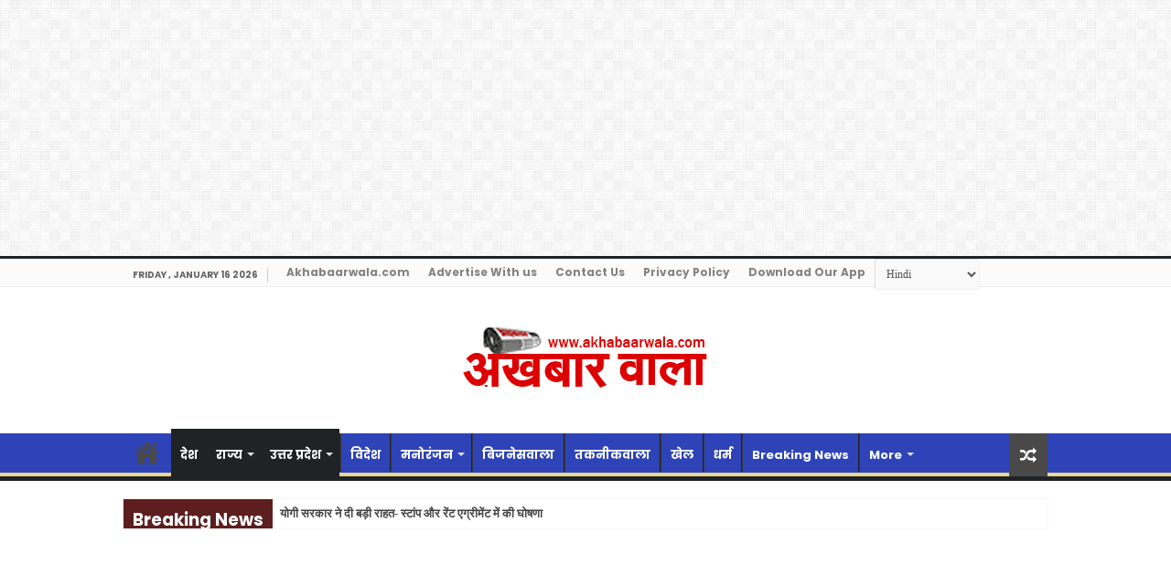

--- FILE ---
content_type: text/html; charset=UTF-8
request_url: https://akhabaarwala.com/big-blow-to-bsp-former-minister-ramveer-upadhyay-will-join-bjp/
body_size: 28902
content:
<!DOCTYPE html><html lang="en-US" prefix="og: http://ogp.me/ns#"><head><meta charset="UTF-8" /><link rel="profile" href="http://gmpg.org/xfn/11" /><link rel="pingback" href="https://akhabaarwala.com/xmlrpc.php" /><meta property="og:title" content="यूपी चुनाव: बसपा को बड़ा झटका, पूर्व मंत्री रामवीर उपाध्याय BJP में होंगे शामिल - akhabaarwala"/><meta property="og:type" content="article"/><meta property="og:description" content="यूपी डेस्क: बहुजन समाज पार्टी में ब्राह्मण चेहरा माने जाने वाले वरिष्ठ नेता और राज्य के पूर्व ऊर्जा"/><meta property="og:url" content="https://akhabaarwala.com/big-blow-to-bsp-former-minister-ramveer-upadhyay-will-join-bjp/"/><meta property="og:site_name" content="akhabaarwala"/><meta property="og:image" content="https://akhabaarwala.com/wp-content/uploads/2022/01/RAMBEER.jpg" /><meta name='robots' content='index, follow, max-image-preview:large, max-snippet:-1, max-video-preview:-1' /><style>img:is([sizes="auto" i], [sizes^="auto," i]) { contain-intrinsic-size: 3000px 1500px }</style> <script type="text/javascript" id="google_gtagjs-js-consent-mode-data-layer">window.dataLayer = window.dataLayer || [];function gtag(){dataLayer.push(arguments);}
gtag('consent', 'default', {"ad_personalization":"denied","ad_storage":"denied","ad_user_data":"denied","analytics_storage":"denied","functionality_storage":"denied","security_storage":"denied","personalization_storage":"denied","region":["AT","BE","BG","CH","CY","CZ","DE","DK","EE","ES","FI","FR","GB","GR","HR","HU","IE","IS","IT","LI","LT","LU","LV","MT","NL","NO","PL","PT","RO","SE","SI","SK"],"wait_for_update":500});
window._googlesitekitConsentCategoryMap = {"statistics":["analytics_storage"],"marketing":["ad_storage","ad_user_data","ad_personalization"],"functional":["functionality_storage","security_storage"],"preferences":["personalization_storage"]};
window._googlesitekitConsents = {"ad_personalization":"denied","ad_storage":"denied","ad_user_data":"denied","analytics_storage":"denied","functionality_storage":"denied","security_storage":"denied","personalization_storage":"denied","region":["AT","BE","BG","CH","CY","CZ","DE","DK","EE","ES","FI","FR","GB","GR","HR","HU","IE","IS","IT","LI","LT","LU","LV","MT","NL","NO","PL","PT","RO","SE","SI","SK"],"wait_for_update":500};</script> <title>यूपी चुनाव: बसपा को बड़ा झटका, पूर्व मंत्री रामवीर उपाध्याय BJP में होंगे शामिल - akhabaarwala</title><meta name="description" content="बहुजन समाज पार्टी में ब्राह्मण चेहरा माने जाने वाले वरिष्ठ नेता और राज्य के पूर्व ऊर्जा मंत्री रामवीर उपाध्याय ने पार्टी से इस्तीफा दे दिया है। इसे यूपी चुनाव से पहले बीएसपी के लिए बड़ा झटका माना जा रहा है। हालांकि उपाध्याय 2019 से ही पार्टी से निलंबित चल रहे थे। वहीं चर्चा है कि वह भाजपा का दामन थाम सकते हैंं रामवीर उपाध्याय पांच बार विधायक रहे हैं और पिछली बी" /><link rel="canonical" href="https://akhabaarwala.com/big-blow-to-bsp-former-minister-ramveer-upadhyay-will-join-bjp/" /><meta property="og:locale" content="en_US" /><meta property="og:type" content="article" /><meta property="og:title" content="यूपी चुनाव: बसपा को बड़ा झटका, पूर्व मंत्री रामवीर उपाध्याय BJP में होंगे शामिल - akhabaarwala" /><meta property="og:description" content="बहुजन समाज पार्टी में ब्राह्मण चेहरा माने जाने वाले वरिष्ठ नेता और राज्य के पूर्व ऊर्जा मंत्री रामवीर उपाध्याय ने पार्टी से इस्तीफा दे दिया है। इसे यूपी चुनाव से पहले बीएसपी के लिए बड़ा झटका माना जा रहा है। हालांकि उपाध्याय 2019 से ही पार्टी से निलंबित चल रहे थे। वहीं चर्चा है कि वह भाजपा का दामन थाम सकते हैंं रामवीर उपाध्याय पांच बार विधायक रहे हैं और पिछली बी" /><meta property="og:url" content="https://akhabaarwala.com/big-blow-to-bsp-former-minister-ramveer-upadhyay-will-join-bjp/" /><meta property="og:site_name" content="akhabaarwala" /><meta property="article:publisher" content="https://www.facebook.com/akhabaarwala/" /><meta property="article:published_time" content="2022-01-14T12:56:45+00:00" /><meta property="og:image" content="https://akhabaarwala.com/wp-content/uploads/2022/01/RAMBEER.jpg" /><meta property="og:image:width" content="600" /><meta property="og:image:height" content="400" /><meta property="og:image:type" content="image/jpeg" /><meta name="author" content="News Desk" /><meta name="twitter:card" content="summary_large_image" /><meta name="twitter:creator" content="@akhabaarwala" /><meta name="twitter:site" content="@akhabaarwala" /><meta name="twitter:label1" content="Written by" /><meta name="twitter:data1" content="News Desk" /><meta name="twitter:label2" content="Est. reading time" /><meta name="twitter:data2" content="1 minute" /> <script type="application/ld+json" class="yoast-schema-graph">{"@context":"https://schema.org","@graph":[{"@type":"Article","@id":"https://akhabaarwala.com/big-blow-to-bsp-former-minister-ramveer-upadhyay-will-join-bjp/#article","isPartOf":{"@id":"https://akhabaarwala.com/big-blow-to-bsp-former-minister-ramveer-upadhyay-will-join-bjp/"},"author":{"name":"News Desk","@id":"https://akhabaarwala.com/#/schema/person/be63d9b6df4acbf932fe057318324ccf"},"headline":"यूपी चुनाव: बसपा को बड़ा झटका, पूर्व मंत्री रामवीर उपाध्याय BJP में होंगे शामिल","datePublished":"2022-01-14T12:56:45+00:00","mainEntityOfPage":{"@id":"https://akhabaarwala.com/big-blow-to-bsp-former-minister-ramveer-upadhyay-will-join-bjp/"},"wordCount":1,"publisher":{"@id":"https://akhabaarwala.com/#organization"},"image":{"@id":"https://akhabaarwala.com/big-blow-to-bsp-former-minister-ramveer-upadhyay-will-join-bjp/#primaryimage"},"thumbnailUrl":"https://akhabaarwala.com/wp-content/uploads/2022/01/RAMBEER.jpg","keywords":["bjp","BSP","mayawati","Ramveer Upadhyay","Uttar Pradesh Assembly Election 2022"],"articleSection":["उत्तर प्रदेश","देश","राजनीति","राज्‍य"],"inLanguage":"en-US"},{"@type":"WebPage","@id":"https://akhabaarwala.com/big-blow-to-bsp-former-minister-ramveer-upadhyay-will-join-bjp/","url":"https://akhabaarwala.com/big-blow-to-bsp-former-minister-ramveer-upadhyay-will-join-bjp/","name":"यूपी चुनाव: बसपा को बड़ा झटका, पूर्व मंत्री रामवीर उपाध्याय BJP में होंगे शामिल - akhabaarwala","isPartOf":{"@id":"https://akhabaarwala.com/#website"},"primaryImageOfPage":{"@id":"https://akhabaarwala.com/big-blow-to-bsp-former-minister-ramveer-upadhyay-will-join-bjp/#primaryimage"},"image":{"@id":"https://akhabaarwala.com/big-blow-to-bsp-former-minister-ramveer-upadhyay-will-join-bjp/#primaryimage"},"thumbnailUrl":"https://akhabaarwala.com/wp-content/uploads/2022/01/RAMBEER.jpg","datePublished":"2022-01-14T12:56:45+00:00","description":"बहुजन समाज पार्टी में ब्राह्मण चेहरा माने जाने वाले वरिष्ठ नेता और राज्य के पूर्व ऊर्जा मंत्री रामवीर उपाध्याय ने पार्टी से इस्तीफा दे दिया है। इसे यूपी चुनाव से पहले बीएसपी के लिए बड़ा झटका माना जा रहा है। हालांकि उपाध्याय 2019 से ही पार्टी से निलंबित चल रहे थे। वहीं चर्चा है कि वह भाजपा का दामन थाम सकते हैंं रामवीर उपाध्याय पांच बार विधायक रहे हैं और पिछली बी","breadcrumb":{"@id":"https://akhabaarwala.com/big-blow-to-bsp-former-minister-ramveer-upadhyay-will-join-bjp/#breadcrumb"},"inLanguage":"en-US","potentialAction":[{"@type":"ReadAction","target":["https://akhabaarwala.com/big-blow-to-bsp-former-minister-ramveer-upadhyay-will-join-bjp/"]}]},{"@type":"ImageObject","inLanguage":"en-US","@id":"https://akhabaarwala.com/big-blow-to-bsp-former-minister-ramveer-upadhyay-will-join-bjp/#primaryimage","url":"https://akhabaarwala.com/wp-content/uploads/2022/01/RAMBEER.jpg","contentUrl":"https://akhabaarwala.com/wp-content/uploads/2022/01/RAMBEER.jpg","width":600,"height":400},{"@type":"BreadcrumbList","@id":"https://akhabaarwala.com/big-blow-to-bsp-former-minister-ramveer-upadhyay-will-join-bjp/#breadcrumb","itemListElement":[{"@type":"ListItem","position":1,"name":"Home","item":"https://akhabaarwala.com/"},{"@type":"ListItem","position":2,"name":"Blog","item":"https://akhabaarwala.com/blog/"},{"@type":"ListItem","position":3,"name":"यूपी चुनाव: बसपा को बड़ा झटका, पूर्व मंत्री रामवीर उपाध्याय BJP में होंगे शामिल"}]},{"@type":"WebSite","@id":"https://akhabaarwala.com/#website","url":"https://akhabaarwala.com/","name":"akhabaarwala","description":"Hindi News, Breaking News, हिन्दी समाचार, हिंदी न्यूज़","publisher":{"@id":"https://akhabaarwala.com/#organization"},"potentialAction":[{"@type":"SearchAction","target":{"@type":"EntryPoint","urlTemplate":"https://akhabaarwala.com/?s={search_term_string}"},"query-input":{"@type":"PropertyValueSpecification","valueRequired":true,"valueName":"search_term_string"}}],"inLanguage":"en-US"},{"@type":"Organization","@id":"https://akhabaarwala.com/#organization","name":"akhabaarwala","url":"https://akhabaarwala.com/","logo":{"@type":"ImageObject","inLanguage":"en-US","@id":"https://akhabaarwala.com/#/schema/logo/image/","url":"https://akhabaarwala.com/wp-content/uploads/2019/10/logo-akhabaarwala.jpg","contentUrl":"https://akhabaarwala.com/wp-content/uploads/2019/10/logo-akhabaarwala.jpg","width":525,"height":196,"caption":"akhabaarwala"},"image":{"@id":"https://akhabaarwala.com/#/schema/logo/image/"},"sameAs":["https://www.facebook.com/akhabaarwala/","https://x.com/akhabaarwala","https://www.instagram.com/akhabaarwala","https://www.youtube.com/channel/UCI0O9LvVpEOps84NO_x5zdQ/"]},{"@type":"Person","@id":"https://akhabaarwala.com/#/schema/person/be63d9b6df4acbf932fe057318324ccf","name":"News Desk"}]}</script> <link rel='dns-prefetch' href='//static.addtoany.com' /><link rel='dns-prefetch' href='//www.googletagmanager.com' /><link rel='dns-prefetch' href='//fonts.googleapis.com' /><link rel='dns-prefetch' href='//pagead2.googlesyndication.com' /><link rel='dns-prefetch' href='//fundingchoicesmessages.google.com' /><link rel="alternate" type="application/rss+xml" title="akhabaarwala &raquo; Feed" href="https://akhabaarwala.com/feed/" /> <script type="text/javascript">window._wpemojiSettings = {"baseUrl":"https:\/\/s.w.org\/images\/core\/emoji\/16.0.1\/72x72\/","ext":".png","svgUrl":"https:\/\/s.w.org\/images\/core\/emoji\/16.0.1\/svg\/","svgExt":".svg","source":{"concatemoji":"https:\/\/akhabaarwala.com\/wp-includes\/js\/wp-emoji-release.min.js"}};
/*! This file is auto-generated */
!function(s,n){var o,i,e;function c(e){try{var t={supportTests:e,timestamp:(new Date).valueOf()};sessionStorage.setItem(o,JSON.stringify(t))}catch(e){}}function p(e,t,n){e.clearRect(0,0,e.canvas.width,e.canvas.height),e.fillText(t,0,0);var t=new Uint32Array(e.getImageData(0,0,e.canvas.width,e.canvas.height).data),a=(e.clearRect(0,0,e.canvas.width,e.canvas.height),e.fillText(n,0,0),new Uint32Array(e.getImageData(0,0,e.canvas.width,e.canvas.height).data));return t.every(function(e,t){return e===a[t]})}function u(e,t){e.clearRect(0,0,e.canvas.width,e.canvas.height),e.fillText(t,0,0);for(var n=e.getImageData(16,16,1,1),a=0;a<n.data.length;a++)if(0!==n.data[a])return!1;return!0}function f(e,t,n,a){switch(t){case"flag":return n(e,"\ud83c\udff3\ufe0f\u200d\u26a7\ufe0f","\ud83c\udff3\ufe0f\u200b\u26a7\ufe0f")?!1:!n(e,"\ud83c\udde8\ud83c\uddf6","\ud83c\udde8\u200b\ud83c\uddf6")&&!n(e,"\ud83c\udff4\udb40\udc67\udb40\udc62\udb40\udc65\udb40\udc6e\udb40\udc67\udb40\udc7f","\ud83c\udff4\u200b\udb40\udc67\u200b\udb40\udc62\u200b\udb40\udc65\u200b\udb40\udc6e\u200b\udb40\udc67\u200b\udb40\udc7f");case"emoji":return!a(e,"\ud83e\udedf")}return!1}function g(e,t,n,a){var r="undefined"!=typeof WorkerGlobalScope&&self instanceof WorkerGlobalScope?new OffscreenCanvas(300,150):s.createElement("canvas"),o=r.getContext("2d",{willReadFrequently:!0}),i=(o.textBaseline="top",o.font="600 32px Arial",{});return e.forEach(function(e){i[e]=t(o,e,n,a)}),i}function t(e){var t=s.createElement("script");t.src=e,t.defer=!0,s.head.appendChild(t)}"undefined"!=typeof Promise&&(o="wpEmojiSettingsSupports",i=["flag","emoji"],n.supports={everything:!0,everythingExceptFlag:!0},e=new Promise(function(e){s.addEventListener("DOMContentLoaded",e,{once:!0})}),new Promise(function(t){var n=function(){try{var e=JSON.parse(sessionStorage.getItem(o));if("object"==typeof e&&"number"==typeof e.timestamp&&(new Date).valueOf()<e.timestamp+604800&&"object"==typeof e.supportTests)return e.supportTests}catch(e){}return null}();if(!n){if("undefined"!=typeof Worker&&"undefined"!=typeof OffscreenCanvas&&"undefined"!=typeof URL&&URL.createObjectURL&&"undefined"!=typeof Blob)try{var e="postMessage("+g.toString()+"("+[JSON.stringify(i),f.toString(),p.toString(),u.toString()].join(",")+"));",a=new Blob([e],{type:"text/javascript"}),r=new Worker(URL.createObjectURL(a),{name:"wpTestEmojiSupports"});return void(r.onmessage=function(e){c(n=e.data),r.terminate(),t(n)})}catch(e){}c(n=g(i,f,p,u))}t(n)}).then(function(e){for(var t in e)n.supports[t]=e[t],n.supports.everything=n.supports.everything&&n.supports[t],"flag"!==t&&(n.supports.everythingExceptFlag=n.supports.everythingExceptFlag&&n.supports[t]);n.supports.everythingExceptFlag=n.supports.everythingExceptFlag&&!n.supports.flag,n.DOMReady=!1,n.readyCallback=function(){n.DOMReady=!0}}).then(function(){return e}).then(function(){var e;n.supports.everything||(n.readyCallback(),(e=n.source||{}).concatemoji?t(e.concatemoji):e.wpemoji&&e.twemoji&&(t(e.twemoji),t(e.wpemoji)))}))}((window,document),window._wpemojiSettings);</script> <style id='wp-emoji-styles-inline-css' type='text/css'>img.wp-smiley, img.emoji {
		display: inline !important;
		border: none !important;
		box-shadow: none !important;
		height: 1em !important;
		width: 1em !important;
		margin: 0 0.07em !important;
		vertical-align: -0.1em !important;
		background: none !important;
		padding: 0 !important;
	}</style><link rel='stylesheet' id='wp-block-library-css' href='https://akhabaarwala.com/wp-includes/css/dist/block-library/style.min.css' type='text/css' media='all' /><style id='classic-theme-styles-inline-css' type='text/css'>/*! This file is auto-generated */
.wp-block-button__link{color:#fff;background-color:#32373c;border-radius:9999px;box-shadow:none;text-decoration:none;padding:calc(.667em + 2px) calc(1.333em + 2px);font-size:1.125em}.wp-block-file__button{background:#32373c;color:#fff;text-decoration:none}</style><style id='global-styles-inline-css' type='text/css'>:root{--wp--preset--aspect-ratio--square: 1;--wp--preset--aspect-ratio--4-3: 4/3;--wp--preset--aspect-ratio--3-4: 3/4;--wp--preset--aspect-ratio--3-2: 3/2;--wp--preset--aspect-ratio--2-3: 2/3;--wp--preset--aspect-ratio--16-9: 16/9;--wp--preset--aspect-ratio--9-16: 9/16;--wp--preset--color--black: #000000;--wp--preset--color--cyan-bluish-gray: #abb8c3;--wp--preset--color--white: #ffffff;--wp--preset--color--pale-pink: #f78da7;--wp--preset--color--vivid-red: #cf2e2e;--wp--preset--color--luminous-vivid-orange: #ff6900;--wp--preset--color--luminous-vivid-amber: #fcb900;--wp--preset--color--light-green-cyan: #7bdcb5;--wp--preset--color--vivid-green-cyan: #00d084;--wp--preset--color--pale-cyan-blue: #8ed1fc;--wp--preset--color--vivid-cyan-blue: #0693e3;--wp--preset--color--vivid-purple: #9b51e0;--wp--preset--gradient--vivid-cyan-blue-to-vivid-purple: linear-gradient(135deg,rgba(6,147,227,1) 0%,rgb(155,81,224) 100%);--wp--preset--gradient--light-green-cyan-to-vivid-green-cyan: linear-gradient(135deg,rgb(122,220,180) 0%,rgb(0,208,130) 100%);--wp--preset--gradient--luminous-vivid-amber-to-luminous-vivid-orange: linear-gradient(135deg,rgba(252,185,0,1) 0%,rgba(255,105,0,1) 100%);--wp--preset--gradient--luminous-vivid-orange-to-vivid-red: linear-gradient(135deg,rgba(255,105,0,1) 0%,rgb(207,46,46) 100%);--wp--preset--gradient--very-light-gray-to-cyan-bluish-gray: linear-gradient(135deg,rgb(238,238,238) 0%,rgb(169,184,195) 100%);--wp--preset--gradient--cool-to-warm-spectrum: linear-gradient(135deg,rgb(74,234,220) 0%,rgb(151,120,209) 20%,rgb(207,42,186) 40%,rgb(238,44,130) 60%,rgb(251,105,98) 80%,rgb(254,248,76) 100%);--wp--preset--gradient--blush-light-purple: linear-gradient(135deg,rgb(255,206,236) 0%,rgb(152,150,240) 100%);--wp--preset--gradient--blush-bordeaux: linear-gradient(135deg,rgb(254,205,165) 0%,rgb(254,45,45) 50%,rgb(107,0,62) 100%);--wp--preset--gradient--luminous-dusk: linear-gradient(135deg,rgb(255,203,112) 0%,rgb(199,81,192) 50%,rgb(65,88,208) 100%);--wp--preset--gradient--pale-ocean: linear-gradient(135deg,rgb(255,245,203) 0%,rgb(182,227,212) 50%,rgb(51,167,181) 100%);--wp--preset--gradient--electric-grass: linear-gradient(135deg,rgb(202,248,128) 0%,rgb(113,206,126) 100%);--wp--preset--gradient--midnight: linear-gradient(135deg,rgb(2,3,129) 0%,rgb(40,116,252) 100%);--wp--preset--font-size--small: 13px;--wp--preset--font-size--medium: 20px;--wp--preset--font-size--large: 36px;--wp--preset--font-size--x-large: 42px;--wp--preset--spacing--20: 0.44rem;--wp--preset--spacing--30: 0.67rem;--wp--preset--spacing--40: 1rem;--wp--preset--spacing--50: 1.5rem;--wp--preset--spacing--60: 2.25rem;--wp--preset--spacing--70: 3.38rem;--wp--preset--spacing--80: 5.06rem;--wp--preset--shadow--natural: 6px 6px 9px rgba(0, 0, 0, 0.2);--wp--preset--shadow--deep: 12px 12px 50px rgba(0, 0, 0, 0.4);--wp--preset--shadow--sharp: 6px 6px 0px rgba(0, 0, 0, 0.2);--wp--preset--shadow--outlined: 6px 6px 0px -3px rgba(255, 255, 255, 1), 6px 6px rgba(0, 0, 0, 1);--wp--preset--shadow--crisp: 6px 6px 0px rgba(0, 0, 0, 1);}:where(.is-layout-flex){gap: 0.5em;}:where(.is-layout-grid){gap: 0.5em;}body .is-layout-flex{display: flex;}.is-layout-flex{flex-wrap: wrap;align-items: center;}.is-layout-flex > :is(*, div){margin: 0;}body .is-layout-grid{display: grid;}.is-layout-grid > :is(*, div){margin: 0;}:where(.wp-block-columns.is-layout-flex){gap: 2em;}:where(.wp-block-columns.is-layout-grid){gap: 2em;}:where(.wp-block-post-template.is-layout-flex){gap: 1.25em;}:where(.wp-block-post-template.is-layout-grid){gap: 1.25em;}.has-black-color{color: var(--wp--preset--color--black) !important;}.has-cyan-bluish-gray-color{color: var(--wp--preset--color--cyan-bluish-gray) !important;}.has-white-color{color: var(--wp--preset--color--white) !important;}.has-pale-pink-color{color: var(--wp--preset--color--pale-pink) !important;}.has-vivid-red-color{color: var(--wp--preset--color--vivid-red) !important;}.has-luminous-vivid-orange-color{color: var(--wp--preset--color--luminous-vivid-orange) !important;}.has-luminous-vivid-amber-color{color: var(--wp--preset--color--luminous-vivid-amber) !important;}.has-light-green-cyan-color{color: var(--wp--preset--color--light-green-cyan) !important;}.has-vivid-green-cyan-color{color: var(--wp--preset--color--vivid-green-cyan) !important;}.has-pale-cyan-blue-color{color: var(--wp--preset--color--pale-cyan-blue) !important;}.has-vivid-cyan-blue-color{color: var(--wp--preset--color--vivid-cyan-blue) !important;}.has-vivid-purple-color{color: var(--wp--preset--color--vivid-purple) !important;}.has-black-background-color{background-color: var(--wp--preset--color--black) !important;}.has-cyan-bluish-gray-background-color{background-color: var(--wp--preset--color--cyan-bluish-gray) !important;}.has-white-background-color{background-color: var(--wp--preset--color--white) !important;}.has-pale-pink-background-color{background-color: var(--wp--preset--color--pale-pink) !important;}.has-vivid-red-background-color{background-color: var(--wp--preset--color--vivid-red) !important;}.has-luminous-vivid-orange-background-color{background-color: var(--wp--preset--color--luminous-vivid-orange) !important;}.has-luminous-vivid-amber-background-color{background-color: var(--wp--preset--color--luminous-vivid-amber) !important;}.has-light-green-cyan-background-color{background-color: var(--wp--preset--color--light-green-cyan) !important;}.has-vivid-green-cyan-background-color{background-color: var(--wp--preset--color--vivid-green-cyan) !important;}.has-pale-cyan-blue-background-color{background-color: var(--wp--preset--color--pale-cyan-blue) !important;}.has-vivid-cyan-blue-background-color{background-color: var(--wp--preset--color--vivid-cyan-blue) !important;}.has-vivid-purple-background-color{background-color: var(--wp--preset--color--vivid-purple) !important;}.has-black-border-color{border-color: var(--wp--preset--color--black) !important;}.has-cyan-bluish-gray-border-color{border-color: var(--wp--preset--color--cyan-bluish-gray) !important;}.has-white-border-color{border-color: var(--wp--preset--color--white) !important;}.has-pale-pink-border-color{border-color: var(--wp--preset--color--pale-pink) !important;}.has-vivid-red-border-color{border-color: var(--wp--preset--color--vivid-red) !important;}.has-luminous-vivid-orange-border-color{border-color: var(--wp--preset--color--luminous-vivid-orange) !important;}.has-luminous-vivid-amber-border-color{border-color: var(--wp--preset--color--luminous-vivid-amber) !important;}.has-light-green-cyan-border-color{border-color: var(--wp--preset--color--light-green-cyan) !important;}.has-vivid-green-cyan-border-color{border-color: var(--wp--preset--color--vivid-green-cyan) !important;}.has-pale-cyan-blue-border-color{border-color: var(--wp--preset--color--pale-cyan-blue) !important;}.has-vivid-cyan-blue-border-color{border-color: var(--wp--preset--color--vivid-cyan-blue) !important;}.has-vivid-purple-border-color{border-color: var(--wp--preset--color--vivid-purple) !important;}.has-vivid-cyan-blue-to-vivid-purple-gradient-background{background: var(--wp--preset--gradient--vivid-cyan-blue-to-vivid-purple) !important;}.has-light-green-cyan-to-vivid-green-cyan-gradient-background{background: var(--wp--preset--gradient--light-green-cyan-to-vivid-green-cyan) !important;}.has-luminous-vivid-amber-to-luminous-vivid-orange-gradient-background{background: var(--wp--preset--gradient--luminous-vivid-amber-to-luminous-vivid-orange) !important;}.has-luminous-vivid-orange-to-vivid-red-gradient-background{background: var(--wp--preset--gradient--luminous-vivid-orange-to-vivid-red) !important;}.has-very-light-gray-to-cyan-bluish-gray-gradient-background{background: var(--wp--preset--gradient--very-light-gray-to-cyan-bluish-gray) !important;}.has-cool-to-warm-spectrum-gradient-background{background: var(--wp--preset--gradient--cool-to-warm-spectrum) !important;}.has-blush-light-purple-gradient-background{background: var(--wp--preset--gradient--blush-light-purple) !important;}.has-blush-bordeaux-gradient-background{background: var(--wp--preset--gradient--blush-bordeaux) !important;}.has-luminous-dusk-gradient-background{background: var(--wp--preset--gradient--luminous-dusk) !important;}.has-pale-ocean-gradient-background{background: var(--wp--preset--gradient--pale-ocean) !important;}.has-electric-grass-gradient-background{background: var(--wp--preset--gradient--electric-grass) !important;}.has-midnight-gradient-background{background: var(--wp--preset--gradient--midnight) !important;}.has-small-font-size{font-size: var(--wp--preset--font-size--small) !important;}.has-medium-font-size{font-size: var(--wp--preset--font-size--medium) !important;}.has-large-font-size{font-size: var(--wp--preset--font-size--large) !important;}.has-x-large-font-size{font-size: var(--wp--preset--font-size--x-large) !important;}
:where(.wp-block-post-template.is-layout-flex){gap: 1.25em;}:where(.wp-block-post-template.is-layout-grid){gap: 1.25em;}
:where(.wp-block-columns.is-layout-flex){gap: 2em;}:where(.wp-block-columns.is-layout-grid){gap: 2em;}
:root :where(.wp-block-pullquote){font-size: 1.5em;line-height: 1.6;}</style><link rel='stylesheet' id='wp-components-css' href='https://akhabaarwala.com/wp-includes/css/dist/components/style.min.css' type='text/css' media='all' /><link rel='stylesheet' id='godaddy-styles-css' href='https://akhabaarwala.com/wp-content/cache/autoptimize/css/autoptimize_single_0793ca35f5d388181a5e6c01688af110.css' type='text/css' media='all' /><link rel='stylesheet' id='tie-style-css' href='https://akhabaarwala.com/wp-content/cache/autoptimize/css/autoptimize_single_579525b883ee19a394ed1e47d1e77afc.css' type='text/css' media='all' /><link rel='stylesheet' id='tie-ilightbox-skin-css' href='https://akhabaarwala.com/wp-content/cache/autoptimize/css/autoptimize_single_c6c8dd7d8442da53c139aa69213155ce.css' type='text/css' media='all' /><link rel='stylesheet' id='Poppins-css' href='https://fonts.googleapis.com/css?family=Poppins%3A300%2Cregular%2C500%2C600%2C700' type='text/css' media='all' /><link rel='stylesheet' id='addtoany-css' href='https://akhabaarwala.com/wp-content/plugins/add-to-any/addtoany.min.css' type='text/css' media='all' /> <script type="text/javascript" id="addtoany-core-js-before">window.a2a_config=window.a2a_config||{};a2a_config.callbacks=[];a2a_config.overlays=[];a2a_config.templates={};</script> <script type="text/javascript" defer src="https://static.addtoany.com/menu/page.js" id="addtoany-core-js"></script> <script type="text/javascript" src="https://akhabaarwala.com/wp-includes/js/jquery/jquery.min.js" id="jquery-core-js"></script> <script type="text/javascript" src="https://akhabaarwala.com/wp-includes/js/jquery/jquery-migrate.min.js" id="jquery-migrate-js"></script> <script type="text/javascript" defer src="https://akhabaarwala.com/wp-content/plugins/add-to-any/addtoany.min.js" id="addtoany-jquery-js"></script> <script type="text/javascript" id="tie-postviews-cache-js-extra">var tieViewsCacheL10n = {"admin_ajax_url":"https:\/\/akhabaarwala.com\/wp-admin\/admin-ajax.php","post_id":"11274"};</script> <script type="text/javascript" src="https://akhabaarwala.com/wp-content/cache/autoptimize/js/autoptimize_single_76591f91de8e1ba757c75f2ed652aa08.js" id="tie-postviews-cache-js"></script> 
 <script type="text/javascript" src="https://www.googletagmanager.com/gtag/js?id=GT-NCNRLHX" id="google_gtagjs-js" async></script> <script type="text/javascript" id="google_gtagjs-js-after">window.dataLayer = window.dataLayer || [];function gtag(){dataLayer.push(arguments);}
gtag("set","linker",{"domains":["akhabaarwala.com"]});
gtag("js", new Date());
gtag("set", "developer_id.dZTNiMT", true);
gtag("config", "GT-NCNRLHX", {"googlesitekit_post_date":"20220114","googlesitekit_post_categories":"\u0909\u0924\u094d\u0924\u0930 \u092a\u094d\u0930\u0926\u0947\u0936; \u0926\u0947\u0936; \u0930\u093e\u091c\u0928\u0940\u0924\u093f; \u0930\u093e\u091c\u094d\u200d\u092f"});</script> <link rel="https://api.w.org/" href="https://akhabaarwala.com/wp-json/" /><link rel="alternate" title="JSON" type="application/json" href="https://akhabaarwala.com/wp-json/wp/v2/posts/11274" /><link rel="EditURI" type="application/rsd+xml" title="RSD" href="https://akhabaarwala.com/xmlrpc.php?rsd" /><meta name="generator" content="WordPress 6.8.3" /><link rel='shortlink' href='https://akhabaarwala.com/?p=11274' /><link rel="alternate" title="oEmbed (JSON)" type="application/json+oembed" href="https://akhabaarwala.com/wp-json/oembed/1.0/embed?url=https%3A%2F%2Fakhabaarwala.com%2Fbig-blow-to-bsp-former-minister-ramveer-upadhyay-will-join-bjp%2F" /><link rel="alternate" title="oEmbed (XML)" type="text/xml+oembed" href="https://akhabaarwala.com/wp-json/oembed/1.0/embed?url=https%3A%2F%2Fakhabaarwala.com%2Fbig-blow-to-bsp-former-minister-ramveer-upadhyay-will-join-bjp%2F&#038;format=xml" /><meta name="generator" content="Site Kit by Google 1.159.0" /><meta name="generator" content="performance-lab 3.9.0; plugins: "><link rel="shortcut icon" href="https://akhabaarwala.com/wp-content/uploads/2022/04/cropped-site-logo.jpg" title="Favicon" /> <!--[if IE]> <script type="text/javascript">jQuery(document).ready(function (){ jQuery(".menu-item").has("ul").children("a").attr("aria-haspopup", "true");});</script> <![endif]--> <!--[if lt IE 9]> <script src="https://akhabaarwala.com/wp-content/themes/sahifa/js/html5.js"></script> <script src="https://akhabaarwala.com/wp-content/themes/sahifa/js/selectivizr-min.js"></script> <![endif]--> <!--[if IE 9]><link rel="stylesheet" type="text/css" media="all" href="https://akhabaarwala.com/wp-content/themes/sahifa/css/ie9.css" /> <![endif]--> <!--[if IE 8]><link rel="stylesheet" type="text/css" media="all" href="https://akhabaarwala.com/wp-content/themes/sahifa/css/ie8.css" /> <![endif]--> <!--[if IE 7]><link rel="stylesheet" type="text/css" media="all" href="https://akhabaarwala.com/wp-content/themes/sahifa/css/ie7.css" /> <![endif]--><meta name="viewport" content="width=device-width, initial-scale=1.0" /><style type="text/css" media="screen">body{
	font-family: 'Poppins';
	font-weight: bold;
}

.logo h1 a, .logo h2 a{
	font-family: 'Poppins';
	font-weight: bold;
}

.logo span{
	font-family: 'Poppins';
	font-weight: bold;
}

.top-nav, .top-nav ul li a {
	font-family: 'Poppins';
	font-weight: bold;
}

#main-nav, #main-nav ul li a{
	font-family: 'Poppins';
	font-weight: bold;
}

.breaking-news span.breaking-news-title{
	font-family: 'Poppins';
	font-weight: bold;
}

.page-title{
	font-family: 'Poppins';
	font-weight: bold;
}

.post-title{
	font-family: 'Poppins';
	font-weight: bold;
}

h2.post-box-title, h2.post-box-title a{
	font-family: 'Poppins';
	font-weight: bold;
}

h3.post-box-title, h3.post-box-title a{
	font-family: 'Poppins';
	font-weight: bold;
}

p.post-meta, p.post-meta a{
	font-family: 'Poppins';
	font-size : 12px;
	font-weight: bold;
}

body.single .entry, body.page .entry{
	font-family: 'Poppins';
}

blockquote p{
	font-family: 'Poppins';
	font-weight: bold;
}

.widget-top h4, .widget-top h4 a{
	font-family: 'Poppins';
	color :#000000;
	font-weight: bold;
}

.footer-widget-top h4, .footer-widget-top h4 a{
	font-family: 'Poppins';
	color :#ffffff;
	font-weight: bold;
}

#featured-posts .featured-title h2 a{
	font-family: 'Poppins';
	color :white;
	font-size : 14px;
	font-weight: bold;
}

.ei-title h2, .slider-caption h2 a, .content .slider-caption h2 a, .slider-caption h2, .content .slider-caption h2, .content .ei-title h2{
	font-family: 'Poppins';
	color :white;
	font-size : 12px;
	font-weight: bold;
}

.cat-box-title h2, .cat-box-title h2 a, .block-head h3, #respond h3, #comments-title, h2.review-box-header, .woocommerce-tabs .entry-content h2, .woocommerce .related.products h2, .entry .woocommerce h2, .woocommerce-billing-fields h3, .woocommerce-shipping-fields h3, #order_review_heading, #bbpress-forums fieldset.bbp-form legend, #buddypress .item-body h4, #buddypress #item-body h4{
	font-family: 'Poppins';
	color :#000000;
	font-weight: bold;
}

::-webkit-scrollbar {
	width: 8px;
	height:8px;
}

#main-nav,
.cat-box-content,
#sidebar .widget-container,
.post-listing,
#commentform {
	border-bottom-color: #202326;
}

.search-block .search-button,
#topcontrol,
#main-nav ul li.current-menu-item a,
#main-nav ul li.current-menu-item a:hover,
#main-nav ul li.current_page_parent a,
#main-nav ul li.current_page_parent a:hover,
#main-nav ul li.current-menu-parent a,
#main-nav ul li.current-menu-parent a:hover,
#main-nav ul li.current-page-ancestor a,
#main-nav ul li.current-page-ancestor a:hover,
.pagination span.current,
.share-post span.share-text,
.flex-control-paging li a.flex-active,
.ei-slider-thumbs li.ei-slider-element,
.review-percentage .review-item span span,
.review-final-score,
.button,
a.button,
a.more-link,
#main-content input[type="submit"],
.form-submit #submit,
#login-form .login-button,
.widget-feedburner .feedburner-subscribe,
input[type="submit"],
#buddypress button,
#buddypress a.button,
#buddypress input[type=submit],
#buddypress input[type=reset],
#buddypress ul.button-nav li a,
#buddypress div.generic-button a,
#buddypress .comment-reply-link,
#buddypress div.item-list-tabs ul li a span,
#buddypress div.item-list-tabs ul li.selected a,
#buddypress div.item-list-tabs ul li.current a,
#buddypress #members-directory-form div.item-list-tabs ul li.selected span,
#members-list-options a.selected,
#groups-list-options a.selected,
body.dark-skin #buddypress div.item-list-tabs ul li a span,
body.dark-skin #buddypress div.item-list-tabs ul li.selected a,
body.dark-skin #buddypress div.item-list-tabs ul li.current a,
body.dark-skin #members-list-options a.selected,
body.dark-skin #groups-list-options a.selected,
.search-block-large .search-button,
#featured-posts .flex-next:hover,
#featured-posts .flex-prev:hover,
a.tie-cart span.shooping-count,
.woocommerce span.onsale,
.woocommerce-page span.onsale ,
.woocommerce .widget_price_filter .ui-slider .ui-slider-handle,
.woocommerce-page .widget_price_filter .ui-slider .ui-slider-handle,
#check-also-close,
a.post-slideshow-next,
a.post-slideshow-prev,
.widget_price_filter .ui-slider .ui-slider-handle,
.quantity .minus:hover,
.quantity .plus:hover,
.mejs-container .mejs-controls .mejs-time-rail .mejs-time-current,
#reading-position-indicator  {
	background-color:#202326;
}

::-webkit-scrollbar-thumb{
	background-color:#202326 !important;
}

#theme-footer,
#theme-header,
.top-nav ul li.current-menu-item:before,
#main-nav .menu-sub-content ,
#main-nav ul ul,
#check-also-box {
	border-top-color: #202326;
}

.search-block:after {
	border-right-color:#202326;
}

body.rtl .search-block:after {
	border-left-color:#202326;
}

#main-nav ul > li.menu-item-has-children:hover > a:after,
#main-nav ul > li.mega-menu:hover > a:after {
	border-color:transparent transparent #202326;
}

.widget.timeline-posts li a:hover,
.widget.timeline-posts li a:hover span.tie-date {
	color: #202326;
}

.widget.timeline-posts li a:hover span.tie-date:before {
	background: #202326;
	border-color: #202326;
}

#order_review,
#order_review_heading {
	border-color: #202326;
}


body{
					}
	
#main-nav ul li a:hover, #main-nav ul li:hover > a, #main-nav ul :hover > a , #main-nav  ul ul li:hover > a, #main-nav  ul ul :hover > a {
	color: #ffffff;
}
		
#main-nav ul li a, #main-nav ul ul a, #main-nav ul.sub-menu a, #main-nav ul li.current_page_parent ul a, #main-nav ul li.current-menu-item ul a, #main-nav ul li.current-menu-parent ul a, #main-nav ul li.current-page-ancestor ul a {
	color: #ffffff;
}
		#main-nav {
	background: #2e43b8;
	box-shadow: inset -1px -5px 0px -1px #e6d98d;
}

.breaking-news span.breaking-news-title {background: #5c1e1e;}</style><meta name="google-adsense-platform-account" content="ca-host-pub-2644536267352236"><meta name="google-adsense-platform-domain" content="sitekit.withgoogle.com"><meta name="onesignal" content="wordpress-plugin"/> <script>window.OneSignalDeferred = window.OneSignalDeferred || [];

      OneSignalDeferred.push(function(OneSignal) {
        var oneSignal_options = {};
        window._oneSignalInitOptions = oneSignal_options;

        oneSignal_options['serviceWorkerParam'] = { scope: '/wp-content/plugins/onesignal-free-web-push-notifications/sdk_files/push/onesignal/' };
oneSignal_options['serviceWorkerPath'] = 'OneSignalSDKWorker.js';

        OneSignal.Notifications.setDefaultUrl("https://akhabaarwala.com");

        oneSignal_options['wordpress'] = true;
oneSignal_options['appId'] = '682ca03f-3b00-4191-a0a8-e22a248eab08';
oneSignal_options['allowLocalhostAsSecureOrigin'] = true;
oneSignal_options['welcomeNotification'] = { };
oneSignal_options['welcomeNotification']['title'] = "";
oneSignal_options['welcomeNotification']['message'] = "";
oneSignal_options['path'] = "https://akhabaarwala.com/wp-content/plugins/onesignal-free-web-push-notifications/sdk_files/";
oneSignal_options['safari_web_id'] = "web.onesignal.auto.064b44a8-1dd7-4e10-9d87-452ef5b9c9dd";
oneSignal_options['promptOptions'] = { };
oneSignal_options['notifyButton'] = { };
oneSignal_options['notifyButton']['enable'] = true;
oneSignal_options['notifyButton']['position'] = 'bottom-right';
oneSignal_options['notifyButton']['theme'] = 'default';
oneSignal_options['notifyButton']['size'] = 'medium';
oneSignal_options['notifyButton']['showCredit'] = true;
oneSignal_options['notifyButton']['text'] = {};
              OneSignal.init(window._oneSignalInitOptions);
              OneSignal.Slidedown.promptPush()      });

      function documentInitOneSignal() {
        var oneSignal_elements = document.getElementsByClassName("OneSignal-prompt");

        var oneSignalLinkClickHandler = function(event) { OneSignal.Notifications.requestPermission(); event.preventDefault(); };        for(var i = 0; i < oneSignal_elements.length; i++)
          oneSignal_elements[i].addEventListener('click', oneSignalLinkClickHandler, false);
      }

      if (document.readyState === 'complete') {
           documentInitOneSignal();
      }
      else {
           window.addEventListener("load", function(event){
               documentInitOneSignal();
          });
      }</script>  <script type="text/javascript">( function( w, d, s, l, i ) {
				w[l] = w[l] || [];
				w[l].push( {'gtm.start': new Date().getTime(), event: 'gtm.js'} );
				var f = d.getElementsByTagName( s )[0],
					j = d.createElement( s ), dl = l != 'dataLayer' ? '&l=' + l : '';
				j.async = true;
				j.src = 'https://www.googletagmanager.com/gtm.js?id=' + i + dl;
				f.parentNode.insertBefore( j, f );
			} )( window, document, 'script', 'dataLayer', 'GTM-T863BF4' );</script>    <script type="text/javascript" async="async" src="https://pagead2.googlesyndication.com/pagead/js/adsbygoogle.js?client=ca-pub-6547207078181989&amp;host=ca-host-pub-2644536267352236" crossorigin="anonymous"></script>    <script async src="https://fundingchoicesmessages.google.com/i/pub-6547207078181989?ers=1"></script><script>(function() {function signalGooglefcPresent() {if (!window.frames['googlefcPresent']) {if (document.body) {const iframe = document.createElement('iframe'); iframe.style = 'width: 0; height: 0; border: none; z-index: -1000; left: -1000px; top: -1000px;'; iframe.style.display = 'none'; iframe.name = 'googlefcPresent'; document.body.appendChild(iframe);} else {setTimeout(signalGooglefcPresent, 0);}}}signalGooglefcPresent();})();</script>    <script>(function(){'use strict';function aa(a){var b=0;return function(){return b<a.length?{done:!1,value:a[b++]}:{done:!0}}}var ba=typeof Object.defineProperties=="function"?Object.defineProperty:function(a,b,c){if(a==Array.prototype||a==Object.prototype)return a;a[b]=c.value;return a};
function ca(a){a=["object"==typeof globalThis&&globalThis,a,"object"==typeof window&&window,"object"==typeof self&&self,"object"==typeof global&&global];for(var b=0;b<a.length;++b){var c=a[b];if(c&&c.Math==Math)return c}throw Error("Cannot find global object");}var da=ca(this);function l(a,b){if(b)a:{var c=da;a=a.split(".");for(var d=0;d<a.length-1;d++){var e=a[d];if(!(e in c))break a;c=c[e]}a=a[a.length-1];d=c[a];b=b(d);b!=d&&b!=null&&ba(c,a,{configurable:!0,writable:!0,value:b})}}
function ea(a){return a.raw=a}function n(a){var b=typeof Symbol!="undefined"&&Symbol.iterator&&a[Symbol.iterator];if(b)return b.call(a);if(typeof a.length=="number")return{next:aa(a)};throw Error(String(a)+" is not an iterable or ArrayLike");}function fa(a){for(var b,c=[];!(b=a.next()).done;)c.push(b.value);return c}var ha=typeof Object.create=="function"?Object.create:function(a){function b(){}b.prototype=a;return new b},p;
if(typeof Object.setPrototypeOf=="function")p=Object.setPrototypeOf;else{var q;a:{var ja={a:!0},ka={};try{ka.__proto__=ja;q=ka.a;break a}catch(a){}q=!1}p=q?function(a,b){a.__proto__=b;if(a.__proto__!==b)throw new TypeError(a+" is not extensible");return a}:null}var la=p;
function t(a,b){a.prototype=ha(b.prototype);a.prototype.constructor=a;if(la)la(a,b);else for(var c in b)if(c!="prototype")if(Object.defineProperties){var d=Object.getOwnPropertyDescriptor(b,c);d&&Object.defineProperty(a,c,d)}else a[c]=b[c];a.A=b.prototype}function ma(){for(var a=Number(this),b=[],c=a;c<arguments.length;c++)b[c-a]=arguments[c];return b}l("Object.is",function(a){return a?a:function(b,c){return b===c?b!==0||1/b===1/c:b!==b&&c!==c}});
l("Array.prototype.includes",function(a){return a?a:function(b,c){var d=this;d instanceof String&&(d=String(d));var e=d.length;c=c||0;for(c<0&&(c=Math.max(c+e,0));c<e;c++){var f=d[c];if(f===b||Object.is(f,b))return!0}return!1}});
l("String.prototype.includes",function(a){return a?a:function(b,c){if(this==null)throw new TypeError("The 'this' value for String.prototype.includes must not be null or undefined");if(b instanceof RegExp)throw new TypeError("First argument to String.prototype.includes must not be a regular expression");return this.indexOf(b,c||0)!==-1}});l("Number.MAX_SAFE_INTEGER",function(){return 9007199254740991});
l("Number.isFinite",function(a){return a?a:function(b){return typeof b!=="number"?!1:!isNaN(b)&&b!==Infinity&&b!==-Infinity}});l("Number.isInteger",function(a){return a?a:function(b){return Number.isFinite(b)?b===Math.floor(b):!1}});l("Number.isSafeInteger",function(a){return a?a:function(b){return Number.isInteger(b)&&Math.abs(b)<=Number.MAX_SAFE_INTEGER}});
l("Math.trunc",function(a){return a?a:function(b){b=Number(b);if(isNaN(b)||b===Infinity||b===-Infinity||b===0)return b;var c=Math.floor(Math.abs(b));return b<0?-c:c}});/*

 Copyright The Closure Library Authors.
 SPDX-License-Identifier: Apache-2.0
*/
var u=this||self;function v(a,b){a:{var c=["CLOSURE_FLAGS"];for(var d=u,e=0;e<c.length;e++)if(d=d[c[e]],d==null){c=null;break a}c=d}a=c&&c[a];return a!=null?a:b}function w(a){return a};function na(a){u.setTimeout(function(){throw a;},0)};var oa=v(610401301,!1),pa=v(188588736,!0),qa=v(645172343,v(1,!0));var x,ra=u.navigator;x=ra?ra.userAgentData||null:null;function z(a){return oa?x?x.brands.some(function(b){return(b=b.brand)&&b.indexOf(a)!=-1}):!1:!1}function A(a){var b;a:{if(b=u.navigator)if(b=b.userAgent)break a;b=""}return b.indexOf(a)!=-1};function B(){return oa?!!x&&x.brands.length>0:!1}function C(){return B()?z("Chromium"):(A("Chrome")||A("CriOS"))&&!(B()?0:A("Edge"))||A("Silk")};var sa=B()?!1:A("Trident")||A("MSIE");!A("Android")||C();C();A("Safari")&&(C()||(B()?0:A("Coast"))||(B()?0:A("Opera"))||(B()?0:A("Edge"))||(B()?z("Microsoft Edge"):A("Edg/"))||B()&&z("Opera"));var ta={},D=null;var ua=typeof Uint8Array!=="undefined",va=!sa&&typeof btoa==="function";var wa;function E(){return typeof BigInt==="function"};var F=typeof Symbol==="function"&&typeof Symbol()==="symbol";function xa(a){return typeof Symbol==="function"&&typeof Symbol()==="symbol"?Symbol():a}var G=xa(),ya=xa("2ex");var za=F?function(a,b){a[G]|=b}:function(a,b){a.g!==void 0?a.g|=b:Object.defineProperties(a,{g:{value:b,configurable:!0,writable:!0,enumerable:!1}})},H=F?function(a){return a[G]|0}:function(a){return a.g|0},I=F?function(a){return a[G]}:function(a){return a.g},J=F?function(a,b){a[G]=b}:function(a,b){a.g!==void 0?a.g=b:Object.defineProperties(a,{g:{value:b,configurable:!0,writable:!0,enumerable:!1}})};function Aa(a,b){J(b,(a|0)&-14591)}function Ba(a,b){J(b,(a|34)&-14557)};var K={},Ca={};function Da(a){return!(!a||typeof a!=="object"||a.g!==Ca)}function Ea(a){return a!==null&&typeof a==="object"&&!Array.isArray(a)&&a.constructor===Object}function L(a,b,c){if(!Array.isArray(a)||a.length)return!1;var d=H(a);if(d&1)return!0;if(!(b&&(Array.isArray(b)?b.includes(c):b.has(c))))return!1;J(a,d|1);return!0};var M=0,N=0;function Fa(a){var b=a>>>0;M=b;N=(a-b)/4294967296>>>0}function Ga(a){if(a<0){Fa(-a);var b=n(Ha(M,N));a=b.next().value;b=b.next().value;M=a>>>0;N=b>>>0}else Fa(a)}function Ia(a,b){b>>>=0;a>>>=0;if(b<=2097151)var c=""+(4294967296*b+a);else E()?c=""+(BigInt(b)<<BigInt(32)|BigInt(a)):(c=(a>>>24|b<<8)&16777215,b=b>>16&65535,a=(a&16777215)+c*6777216+b*6710656,c+=b*8147497,b*=2,a>=1E7&&(c+=a/1E7>>>0,a%=1E7),c>=1E7&&(b+=c/1E7>>>0,c%=1E7),c=b+Ja(c)+Ja(a));return c}
function Ja(a){a=String(a);return"0000000".slice(a.length)+a}function Ha(a,b){b=~b;a?a=~a+1:b+=1;return[a,b]};var Ka=/^-?([1-9][0-9]*|0)(\.[0-9]+)?$/;var O;function La(a,b){O=b;a=new a(b);O=void 0;return a}
function P(a,b,c){a==null&&(a=O);O=void 0;if(a==null){var d=96;c?(a=[c],d|=512):a=[];b&&(d=d&-16760833|(b&1023)<<14)}else{if(!Array.isArray(a))throw Error("narr");d=H(a);if(d&2048)throw Error("farr");if(d&64)return a;d|=64;if(c&&(d|=512,c!==a[0]))throw Error("mid");a:{c=a;var e=c.length;if(e){var f=e-1;if(Ea(c[f])){d|=256;b=f-(+!!(d&512)-1);if(b>=1024)throw Error("pvtlmt");d=d&-16760833|(b&1023)<<14;break a}}if(b){b=Math.max(b,e-(+!!(d&512)-1));if(b>1024)throw Error("spvt");d=d&-16760833|(b&1023)<<
14}}}J(a,d);return a};function Ma(a){switch(typeof a){case "number":return isFinite(a)?a:String(a);case "boolean":return a?1:0;case "object":if(a)if(Array.isArray(a)){if(L(a,void 0,0))return}else if(ua&&a!=null&&a instanceof Uint8Array){if(va){for(var b="",c=0,d=a.length-10240;c<d;)b+=String.fromCharCode.apply(null,a.subarray(c,c+=10240));b+=String.fromCharCode.apply(null,c?a.subarray(c):a);a=btoa(b)}else{b===void 0&&(b=0);if(!D){D={};c="ABCDEFGHIJKLMNOPQRSTUVWXYZabcdefghijklmnopqrstuvwxyz0123456789".split("");d=["+/=",
"+/","-_=","-_.","-_"];for(var e=0;e<5;e++){var f=c.concat(d[e].split(""));ta[e]=f;for(var g=0;g<f.length;g++){var h=f[g];D[h]===void 0&&(D[h]=g)}}}b=ta[b];c=Array(Math.floor(a.length/3));d=b[64]||"";for(e=f=0;f<a.length-2;f+=3){var k=a[f],m=a[f+1];h=a[f+2];g=b[k>>2];k=b[(k&3)<<4|m>>4];m=b[(m&15)<<2|h>>6];h=b[h&63];c[e++]=g+k+m+h}g=0;h=d;switch(a.length-f){case 2:g=a[f+1],h=b[(g&15)<<2]||d;case 1:a=a[f],c[e]=b[a>>2]+b[(a&3)<<4|g>>4]+h+d}a=c.join("")}return a}}return a};function Na(a,b,c){a=Array.prototype.slice.call(a);var d=a.length,e=b&256?a[d-1]:void 0;d+=e?-1:0;for(b=b&512?1:0;b<d;b++)a[b]=c(a[b]);if(e){b=a[b]={};for(var f in e)Object.prototype.hasOwnProperty.call(e,f)&&(b[f]=c(e[f]))}return a}function Oa(a,b,c,d,e){if(a!=null){if(Array.isArray(a))a=L(a,void 0,0)?void 0:e&&H(a)&2?a:Pa(a,b,c,d!==void 0,e);else if(Ea(a)){var f={},g;for(g in a)Object.prototype.hasOwnProperty.call(a,g)&&(f[g]=Oa(a[g],b,c,d,e));a=f}else a=b(a,d);return a}}
function Pa(a,b,c,d,e){var f=d||c?H(a):0;d=d?!!(f&32):void 0;a=Array.prototype.slice.call(a);for(var g=0;g<a.length;g++)a[g]=Oa(a[g],b,c,d,e);c&&c(f,a);return a}function Qa(a){return a.s===K?a.toJSON():Ma(a)};function Ra(a,b,c){c=c===void 0?Ba:c;if(a!=null){if(ua&&a instanceof Uint8Array)return b?a:new Uint8Array(a);if(Array.isArray(a)){var d=H(a);if(d&2)return a;b&&(b=d===0||!!(d&32)&&!(d&64||!(d&16)));return b?(J(a,(d|34)&-12293),a):Pa(a,Ra,d&4?Ba:c,!0,!0)}a.s===K&&(c=a.h,d=I(c),a=d&2?a:La(a.constructor,Sa(c,d,!0)));return a}}function Sa(a,b,c){var d=c||b&2?Ba:Aa,e=!!(b&32);a=Na(a,b,function(f){return Ra(f,e,d)});za(a,32|(c?2:0));return a};function Ta(a,b){a=a.h;return Ua(a,I(a),b)}function Va(a,b,c,d){b=d+(+!!(b&512)-1);if(!(b<0||b>=a.length||b>=c))return a[b]}
function Ua(a,b,c,d){if(c===-1)return null;var e=b>>14&1023||536870912;if(c>=e){if(b&256)return a[a.length-1][c]}else{var f=a.length;if(d&&b&256&&(d=a[f-1][c],d!=null)){if(Va(a,b,e,c)&&ya!=null){var g;a=(g=wa)!=null?g:wa={};g=a[ya]||0;g>=4||(a[ya]=g+1,g=Error(),g.__closure__error__context__984382||(g.__closure__error__context__984382={}),g.__closure__error__context__984382.severity="incident",na(g))}return d}return Va(a,b,e,c)}}
function Wa(a,b,c,d,e){var f=b>>14&1023||536870912;if(c>=f||e&&!qa){var g=b;if(b&256)e=a[a.length-1];else{if(d==null)return;e=a[f+(+!!(b&512)-1)]={};g|=256}e[c]=d;c<f&&(a[c+(+!!(b&512)-1)]=void 0);g!==b&&J(a,g)}else a[c+(+!!(b&512)-1)]=d,b&256&&(a=a[a.length-1],c in a&&delete a[c])}
function Xa(a,b){var c=Ya;var d=d===void 0?!1:d;var e=a.h;var f=I(e),g=Ua(e,f,b,d);if(g!=null&&typeof g==="object"&&g.s===K)c=g;else if(Array.isArray(g)){var h=H(g),k=h;k===0&&(k|=f&32);k|=f&2;k!==h&&J(g,k);c=new c(g)}else c=void 0;c!==g&&c!=null&&Wa(e,f,b,c,d);e=c;if(e==null)return e;a=a.h;f=I(a);f&2||(g=e,c=g.h,h=I(c),g=h&2?La(g.constructor,Sa(c,h,!1)):g,g!==e&&(e=g,Wa(a,f,b,e,d)));return e}function Za(a,b){a=Ta(a,b);return a==null||typeof a==="string"?a:void 0}
function $a(a,b){var c=c===void 0?0:c;a=Ta(a,b);if(a!=null)if(b=typeof a,b==="number"?Number.isFinite(a):b!=="string"?0:Ka.test(a))if(typeof a==="number"){if(a=Math.trunc(a),!Number.isSafeInteger(a)){Ga(a);b=M;var d=N;if(a=d&2147483648)b=~b+1>>>0,d=~d>>>0,b==0&&(d=d+1>>>0);b=d*4294967296+(b>>>0);a=a?-b:b}}else if(b=Math.trunc(Number(a)),Number.isSafeInteger(b))a=String(b);else{if(b=a.indexOf("."),b!==-1&&(a=a.substring(0,b)),!(a[0]==="-"?a.length<20||a.length===20&&Number(a.substring(0,7))>-922337:
a.length<19||a.length===19&&Number(a.substring(0,6))<922337)){if(a.length<16)Ga(Number(a));else if(E())a=BigInt(a),M=Number(a&BigInt(4294967295))>>>0,N=Number(a>>BigInt(32)&BigInt(4294967295));else{b=+(a[0]==="-");N=M=0;d=a.length;for(var e=b,f=(d-b)%6+b;f<=d;e=f,f+=6)e=Number(a.slice(e,f)),N*=1E6,M=M*1E6+e,M>=4294967296&&(N+=Math.trunc(M/4294967296),N>>>=0,M>>>=0);b&&(b=n(Ha(M,N)),a=b.next().value,b=b.next().value,M=a,N=b)}a=M;b=N;b&2147483648?E()?a=""+(BigInt(b|0)<<BigInt(32)|BigInt(a>>>0)):(b=
n(Ha(a,b)),a=b.next().value,b=b.next().value,a="-"+Ia(a,b)):a=Ia(a,b)}}else a=void 0;return a!=null?a:c}function R(a,b){var c=c===void 0?"":c;a=Za(a,b);return a!=null?a:c};var S;function T(a,b,c){this.h=P(a,b,c)}T.prototype.toJSON=function(){return ab(this)};T.prototype.s=K;T.prototype.toString=function(){try{return S=!0,ab(this).toString()}finally{S=!1}};
function ab(a){var b=S?a.h:Pa(a.h,Qa,void 0,void 0,!1);var c=!S;var d=pa?void 0:a.constructor.v;var e=I(c?a.h:b);if(a=b.length){var f=b[a-1],g=Ea(f);g?a--:f=void 0;e=+!!(e&512)-1;var h=b;if(g){b:{var k=f;var m={};g=!1;if(k)for(var r in k)if(Object.prototype.hasOwnProperty.call(k,r))if(isNaN(+r))m[r]=k[r];else{var y=k[r];Array.isArray(y)&&(L(y,d,+r)||Da(y)&&y.size===0)&&(y=null);y==null&&(g=!0);y!=null&&(m[r]=y)}if(g){for(var Q in m)break b;m=null}else m=k}k=m==null?f!=null:m!==f}for(var ia;a>0;a--){Q=
a-1;r=h[Q];Q-=e;if(!(r==null||L(r,d,Q)||Da(r)&&r.size===0))break;ia=!0}if(h!==b||k||ia){if(!c)h=Array.prototype.slice.call(h,0,a);else if(ia||k||m)h.length=a;m&&h.push(m)}b=h}return b};function bb(a){return function(b){if(b==null||b=="")b=new a;else{b=JSON.parse(b);if(!Array.isArray(b))throw Error("dnarr");za(b,32);b=La(a,b)}return b}};function cb(a){this.h=P(a)}t(cb,T);var db=bb(cb);var U;function V(a){this.g=a}V.prototype.toString=function(){return this.g+""};var eb={};function fb(a){if(U===void 0){var b=null;var c=u.trustedTypes;if(c&&c.createPolicy){try{b=c.createPolicy("goog#html",{createHTML:w,createScript:w,createScriptURL:w})}catch(d){u.console&&u.console.error(d.message)}U=b}else U=b}a=(b=U)?b.createScriptURL(a):a;return new V(a,eb)};/*

 SPDX-License-Identifier: Apache-2.0
*/
function gb(a){var b=ma.apply(1,arguments);if(b.length===0)return fb(a[0]);for(var c=a[0],d=0;d<b.length;d++)c+=encodeURIComponent(b[d])+a[d+1];return fb(c)};function hb(a,b){a.src=b instanceof V&&b.constructor===V?b.g:"type_error:TrustedResourceUrl";var c,d;(c=(b=(d=(c=(a.ownerDocument&&a.ownerDocument.defaultView||window).document).querySelector)==null?void 0:d.call(c,"script[nonce]"))?b.nonce||b.getAttribute("nonce")||"":"")&&a.setAttribute("nonce",c)};function ib(){return Math.floor(Math.random()*2147483648).toString(36)+Math.abs(Math.floor(Math.random()*2147483648)^Date.now()).toString(36)};function jb(a,b){b=String(b);a.contentType==="application/xhtml+xml"&&(b=b.toLowerCase());return a.createElement(b)}function kb(a){this.g=a||u.document||document};function lb(a){a=a===void 0?document:a;return a.createElement("script")};function mb(a,b,c,d,e,f){try{var g=a.g,h=lb(g);h.async=!0;hb(h,b);g.head.appendChild(h);h.addEventListener("load",function(){e();d&&g.head.removeChild(h)});h.addEventListener("error",function(){c>0?mb(a,b,c-1,d,e,f):(d&&g.head.removeChild(h),f())})}catch(k){f()}};var nb=u.atob("aHR0cHM6Ly93d3cuZ3N0YXRpYy5jb20vaW1hZ2VzL2ljb25zL21hdGVyaWFsL3N5c3RlbS8xeC93YXJuaW5nX2FtYmVyXzI0ZHAucG5n"),ob=u.atob("WW91IGFyZSBzZWVpbmcgdGhpcyBtZXNzYWdlIGJlY2F1c2UgYWQgb3Igc2NyaXB0IGJsb2NraW5nIHNvZnR3YXJlIGlzIGludGVyZmVyaW5nIHdpdGggdGhpcyBwYWdlLg=="),pb=u.atob("RGlzYWJsZSBhbnkgYWQgb3Igc2NyaXB0IGJsb2NraW5nIHNvZnR3YXJlLCB0aGVuIHJlbG9hZCB0aGlzIHBhZ2Uu");function qb(a,b,c){this.i=a;this.u=b;this.o=c;this.g=null;this.j=[];this.m=!1;this.l=new kb(this.i)}
function rb(a){if(a.i.body&&!a.m){var b=function(){sb(a);u.setTimeout(function(){tb(a,3)},50)};mb(a.l,a.u,2,!0,function(){u[a.o]||b()},b);a.m=!0}}
function sb(a){for(var b=W(1,5),c=0;c<b;c++){var d=X(a);a.i.body.appendChild(d);a.j.push(d)}b=X(a);b.style.bottom="0";b.style.left="0";b.style.position="fixed";b.style.width=W(100,110).toString()+"%";b.style.zIndex=W(2147483544,2147483644).toString();b.style.backgroundColor=ub(249,259,242,252,219,229);b.style.boxShadow="0 0 12px #888";b.style.color=ub(0,10,0,10,0,10);b.style.display="flex";b.style.justifyContent="center";b.style.fontFamily="Roboto, Arial";c=X(a);c.style.width=W(80,85).toString()+
"%";c.style.maxWidth=W(750,775).toString()+"px";c.style.margin="24px";c.style.display="flex";c.style.alignItems="flex-start";c.style.justifyContent="center";d=jb(a.l.g,"IMG");d.className=ib();d.src=nb;d.alt="Warning icon";d.style.height="24px";d.style.width="24px";d.style.paddingRight="16px";var e=X(a),f=X(a);f.style.fontWeight="bold";f.textContent=ob;var g=X(a);g.textContent=pb;Y(a,e,f);Y(a,e,g);Y(a,c,d);Y(a,c,e);Y(a,b,c);a.g=b;a.i.body.appendChild(a.g);b=W(1,5);for(c=0;c<b;c++)d=X(a),a.i.body.appendChild(d),
a.j.push(d)}function Y(a,b,c){for(var d=W(1,5),e=0;e<d;e++){var f=X(a);b.appendChild(f)}b.appendChild(c);c=W(1,5);for(d=0;d<c;d++)e=X(a),b.appendChild(e)}function W(a,b){return Math.floor(a+Math.random()*(b-a))}function ub(a,b,c,d,e,f){return"rgb("+W(Math.max(a,0),Math.min(b,255)).toString()+","+W(Math.max(c,0),Math.min(d,255)).toString()+","+W(Math.max(e,0),Math.min(f,255)).toString()+")"}function X(a){a=jb(a.l.g,"DIV");a.className=ib();return a}
function tb(a,b){b<=0||a.g!=null&&a.g.offsetHeight!==0&&a.g.offsetWidth!==0||(vb(a),sb(a),u.setTimeout(function(){tb(a,b-1)},50))}function vb(a){for(var b=n(a.j),c=b.next();!c.done;c=b.next())(c=c.value)&&c.parentNode&&c.parentNode.removeChild(c);a.j=[];(b=a.g)&&b.parentNode&&b.parentNode.removeChild(b);a.g=null};function wb(a,b,c,d,e){function f(k){document.body?g(document.body):k>0?u.setTimeout(function(){f(k-1)},e):b()}function g(k){k.appendChild(h);u.setTimeout(function(){h?(h.offsetHeight!==0&&h.offsetWidth!==0?b():a(),h.parentNode&&h.parentNode.removeChild(h)):a()},d)}var h=xb(c);f(3)}function xb(a){var b=document.createElement("div");b.className=a;b.style.width="1px";b.style.height="1px";b.style.position="absolute";b.style.left="-10000px";b.style.top="-10000px";b.style.zIndex="-10000";return b};function Ya(a){this.h=P(a)}t(Ya,T);function yb(a){this.h=P(a)}t(yb,T);var zb=bb(yb);function Ab(a){if(!a)return null;a=Za(a,4);var b;a===null||a===void 0?b=null:b=fb(a);return b};var Bb=ea([""]),Cb=ea([""]);function Db(a,b){this.m=a;this.o=new kb(a.document);this.g=b;this.j=R(this.g,1);this.u=Ab(Xa(this.g,2))||gb(Bb);this.i=!1;b=Ab(Xa(this.g,13))||gb(Cb);this.l=new qb(a.document,b,R(this.g,12))}Db.prototype.start=function(){Eb(this)};
function Eb(a){Fb(a);mb(a.o,a.u,3,!1,function(){a:{var b=a.j;var c=u.btoa(b);if(c=u[c]){try{var d=db(u.atob(c))}catch(e){b=!1;break a}b=b===Za(d,1)}else b=!1}b?Z(a,R(a.g,14)):(Z(a,R(a.g,8)),rb(a.l))},function(){wb(function(){Z(a,R(a.g,7));rb(a.l)},function(){return Z(a,R(a.g,6))},R(a.g,9),$a(a.g,10),$a(a.g,11))})}function Z(a,b){a.i||(a.i=!0,a=new a.m.XMLHttpRequest,a.open("GET",b,!0),a.send())}function Fb(a){var b=u.btoa(a.j);a.m[b]&&Z(a,R(a.g,5))};(function(a,b){u[a]=function(){var c=ma.apply(0,arguments);u[a]=function(){};b.call.apply(b,[null].concat(c instanceof Array?c:fa(n(c))))}})("__h82AlnkH6D91__",function(a){typeof window.atob==="function"&&(new Db(window,zb(window.atob(a)))).start()});}).call(this);

window.__h82AlnkH6D91__("[base64]/[base64]/[base64]/[base64]");</script> <link rel="icon" href="https://akhabaarwala.com/wp-content/uploads/2022/07/akhabaarwala-logo-new-150x145.jpg" sizes="32x32" /><link rel="icon" href="https://akhabaarwala.com/wp-content/uploads/2022/07/akhabaarwala-logo-new.jpg" sizes="192x192" /><link rel="apple-touch-icon" href="https://akhabaarwala.com/wp-content/uploads/2022/07/akhabaarwala-logo-new.jpg" /><meta name="msapplication-TileImage" content="https://akhabaarwala.com/wp-content/uploads/2022/07/akhabaarwala-logo-new.jpg" /></head><body id="top" class="wp-singular post-template-default single single-post postid-11274 single-format-standard wp-theme-sahifa lazy-enabled"> <script async src="https://pagead2.googlesyndication.com/pagead/js/adsbygoogle.js?client=ca-pub-6547207078181989"
     crossorigin="anonymous"></script>  <ins class="adsbygoogle"
 style="display:block"
 data-ad-client="ca-pub-6547207078181989"
 data-ad-slot="8284881879"
 data-ad-format="auto"
 data-full-width-responsive="true"></ins> <script>(adsbygoogle = window.adsbygoogle || []).push({});</script> <div class="wrapper-outer"><div class="background-cover"></div><aside id="slide-out"><div class="search-mobile"><form method="get" id="searchform-mobile" action="https://akhabaarwala.com/"> <button class="search-button" type="submit" value="Search"><i class="fa fa-search"></i></button> <input type="text" id="s-mobile" name="s" title="Search" value="Search" onfocus="if (this.value == 'Search') {this.value = '';}" onblur="if (this.value == '') {this.value = 'Search';}"  /></form></div><div class="social-icons"></div><div id="mobile-menu" ></div></aside><div id="wrapper" class="wide-layout"><div class="inner-wrapper"><header id="theme-header" class="theme-header center-logo"><div id="top-nav" class="top-nav"><div class="container"> <span class="today-date">Friday , January 16 2026</span><div class="top-menu"><ul id="menu-td-demo-top-menu" class="menu"><li id="menu-item-21102" class="menu-item menu-item-type-post_type menu-item-object-page menu-item-home menu-item-21102"><a href="https://akhabaarwala.com/">Akhabaarwala.com</a></li><li id="menu-item-21207" class="menu-item menu-item-type-post_type menu-item-object-page menu-item-21207"><a href="https://akhabaarwala.com/advertise-with-us-2/">Advertise With us</a></li><li id="menu-item-21208" class="menu-item menu-item-type-post_type menu-item-object-page menu-item-21208"><a href="https://akhabaarwala.com/contact-us/">Contact Us</a></li><li id="menu-item-21103" class="menu-item menu-item-type-post_type menu-item-object-page menu-item-privacy-policy menu-item-21103"><a rel="privacy-policy" href="https://akhabaarwala.com/privacy-policy/">Privacy Policy</a></li><li id="menu-item-36571" class="menu-item menu-item-type-custom menu-item-object-custom menu-item-36571"><a href="https://play.google.com/store/apps/details?id=com.niotron.Akhabaarwala">Download Our App</a></li><li style="position:relative;" class="menu-item menu-item-gtranslate gt-menu-75212"></li></ul></div><div class="social-icons"></div></div></div><div class="header-content"> <a id="slide-out-open" class="slide-out-open" href="#"><span></span></a><div class="logo" style=" margin-top:15px; margin-bottom:15px;"><h2> <a title="akhabaarwala" href="https://akhabaarwala.com/"> <img src="https://akhabaarwala.com/wp-content/uploads/2022/10/akhabar-wala_300_90-portel.png" alt="akhabaarwala"  /><strong>akhabaarwala Hindi News, Breaking News, हिन्दी समाचार, हिंदी न्यूज़</strong> </a></h2></div><div class="clear"></div></div><nav id="main-nav" class="fixed-enabled"><div class="container"><div class="main-menu"><ul id="menu-td-demo-header-menu" class="menu"><li id="menu-item-21978" class="menu-item menu-item-type-custom menu-item-object-custom menu-item-home menu-item-21978"><a href="https://akhabaarwala.com/">Home</a></li><li id="menu-item-12081" class="menu-item menu-item-type-taxonomy menu-item-object-category current-post-ancestor current-menu-parent current-post-parent menu-item-12081"><a href="https://akhabaarwala.com/category/national-news/">देश</a></li><li id="menu-item-12093" class="menu-item menu-item-type-taxonomy menu-item-object-category current-post-ancestor current-menu-parent current-post-parent menu-item-has-children menu-item-12093"><a href="https://akhabaarwala.com/category/%e0%a4%b0%e0%a4%be%e0%a4%9c%e0%a5%8d%e2%80%8d%e0%a4%af/">राज्‍य</a><ul class="sub-menu menu-sub-content"><li id="menu-item-12080" class="menu-item menu-item-type-taxonomy menu-item-object-category menu-item-12080"><a href="https://akhabaarwala.com/category/delhi-news/">दिल्ली</a></li><li id="menu-item-12084" class="menu-item menu-item-type-taxonomy menu-item-object-category menu-item-12084"><a href="https://akhabaarwala.com/category/%e0%a4%b0%e0%a4%be%e0%a4%9c%e0%a5%8d%e2%80%8d%e0%a4%af/punjab-news/">पंजाब</a></li><li id="menu-item-12087" class="menu-item menu-item-type-taxonomy menu-item-object-category menu-item-12087"><a href="https://akhabaarwala.com/category/%e0%a4%b0%e0%a4%be%e0%a4%9c%e0%a5%8d%e2%80%8d%e0%a4%af/%e0%a4%ac%e0%a4%bf%e0%a4%b9%e0%a4%be%e0%a4%b0/">बिहार</a></li><li id="menu-item-12089" class="menu-item menu-item-type-taxonomy menu-item-object-category menu-item-12089"><a href="https://akhabaarwala.com/category/%e0%a4%b0%e0%a4%be%e0%a4%9c%e0%a5%8d%e2%80%8d%e0%a4%af/madhya-pradesh-news/">मध्य प्रदेश</a></li><li id="menu-item-12096" class="menu-item menu-item-type-taxonomy menu-item-object-category menu-item-12096"><a href="https://akhabaarwala.com/category/%e0%a4%b0%e0%a4%be%e0%a4%9c%e0%a5%8d%e2%80%8d%e0%a4%af/haryana-news/">हरियाणा</a></li><li id="menu-item-12097" class="menu-item menu-item-type-taxonomy menu-item-object-category menu-item-12097"><a href="https://akhabaarwala.com/category/%e0%a4%b0%e0%a4%be%e0%a4%9c%e0%a5%8d%e2%80%8d%e0%a4%af/himachal-news/">हिमाचल</a></li></ul></li><li id="menu-item-12071" class="menu-item menu-item-type-taxonomy menu-item-object-category current-post-ancestor current-menu-parent current-post-parent menu-item-has-children menu-item-12071"><a href="https://akhabaarwala.com/category/uttar-pradesh-news/">उत्तर प्रदेश</a><ul class="sub-menu menu-sub-content"><li id="menu-item-12072" class="menu-item menu-item-type-taxonomy menu-item-object-category menu-item-12072"><a href="https://akhabaarwala.com/category/%e0%a4%b6%e0%a4%b9%e0%a4%b0/%e0%a4%97%e0%a5%8b%e0%a4%b0%e0%a4%96%e0%a4%aa%e0%a5%81%e0%a4%b0/">गोरखपुर</a></li><li id="menu-item-12073" class="menu-item menu-item-type-taxonomy menu-item-object-category menu-item-12073"><a href="https://akhabaarwala.com/category/%e0%a4%b6%e0%a4%b9%e0%a4%b0/%e0%a4%a8%e0%a5%8b%e0%a4%8f%e0%a4%a1%e0%a4%be/">नोएडा</a></li><li id="menu-item-12074" class="menu-item menu-item-type-taxonomy menu-item-object-category menu-item-12074"><a href="https://akhabaarwala.com/category/%e0%a4%b6%e0%a4%b9%e0%a4%b0/%e0%a4%aa%e0%a5%8d%e0%a4%b0%e0%a4%af%e0%a4%be%e0%a4%97%e0%a4%b0%e0%a4%be%e0%a4%9c/">प्रयागराज</a></li><li id="menu-item-12075" class="menu-item menu-item-type-taxonomy menu-item-object-category menu-item-12075"><a href="https://akhabaarwala.com/category/%e0%a4%b6%e0%a4%b9%e0%a4%b0/%e0%a4%ac%e0%a4%b2%e0%a4%bf%e0%a4%af%e0%a4%be/">बलिया</a></li><li id="menu-item-12076" class="menu-item menu-item-type-taxonomy menu-item-object-category menu-item-12076"><a href="https://akhabaarwala.com/category/%e0%a4%b6%e0%a4%b9%e0%a4%b0/%e0%a4%b2%e0%a4%96%e0%a4%a8%e0%a4%8a/">लखनऊ</a></li><li id="menu-item-12077" class="menu-item menu-item-type-taxonomy menu-item-object-category menu-item-12077"><a href="https://akhabaarwala.com/category/%e0%a4%b6%e0%a4%b9%e0%a4%b0/%e0%a4%b5%e0%a4%be%e0%a4%b0%e0%a4%be%e0%a4%a3%e0%a4%b8%e0%a5%80/">वाराणसी</a></li></ul></li><li id="menu-item-12094" class="menu-item menu-item-type-taxonomy menu-item-object-category menu-item-12094"><a href="https://akhabaarwala.com/category/international-news/">विदेश</a></li><li id="menu-item-12090" class="menu-item menu-item-type-taxonomy menu-item-object-category menu-item-has-children menu-item-12090"><a href="https://akhabaarwala.com/category/%e0%a4%ae%e0%a4%a8%e0%a5%8b%e0%a4%b0%e0%a4%82%e0%a4%9c%e0%a4%a8/">मनोरंजन</a><ul class="sub-menu menu-sub-content"><li id="menu-item-12088" class="menu-item menu-item-type-taxonomy menu-item-object-category menu-item-12088"><a href="https://akhabaarwala.com/category/bollywood-news/">बॉलीवुड</a></li><li id="menu-item-12091" class="menu-item menu-item-type-taxonomy menu-item-object-category menu-item-12091"><a href="https://akhabaarwala.com/category/%e0%a4%ae%e0%a4%a8%e0%a5%8b%e0%a4%b0%e0%a4%82%e0%a4%9c%e0%a4%a8/%e0%a4%b9%e0%a5%89%e0%a4%b2%e0%a4%bf%e0%a4%b5%e0%a5%81%e0%a4%a1/">हॉलिवुड</a></li></ul></li><li id="menu-item-12086" class="menu-item menu-item-type-taxonomy menu-item-object-category menu-item-12086"><a href="https://akhabaarwala.com/category/%e0%a4%ac%e0%a4%bf%e0%a4%9c%e0%a4%a8%e0%a5%87%e0%a4%b8%e0%a4%b5%e0%a4%be%e0%a4%b2%e0%a4%be/">बिजनेसवाला</a></li><li id="menu-item-12079" class="menu-item menu-item-type-taxonomy menu-item-object-category menu-item-12079"><a href="https://akhabaarwala.com/category/%e0%a4%a4%e0%a4%95%e0%a4%a8%e0%a5%80%e0%a4%95%e0%a4%b5%e0%a4%be%e0%a4%b2%e0%a4%be/">तकनीकवाला</a></li><li id="menu-item-12078" class="menu-item menu-item-type-taxonomy menu-item-object-category menu-item-12078"><a href="https://akhabaarwala.com/category/sports-news/">खेल</a></li><li id="menu-item-12083" class="menu-item menu-item-type-taxonomy menu-item-object-category menu-item-12083"><a href="https://akhabaarwala.com/category/dharm/">धर्म</a></li><li id="menu-item-12082" class="menu-item menu-item-type-taxonomy menu-item-object-category menu-item-12082"><a href="https://akhabaarwala.com/category/national-news/breaking-news/">Breaking News</a></li><li id="menu-item-12104" class="menu-item menu-item-type-custom menu-item-object-custom menu-item-has-children menu-item-12104"><a href="#">More</a><ul class="sub-menu menu-sub-content"><li id="menu-item-12095" class="menu-item menu-item-type-taxonomy menu-item-object-category menu-item-12095"><a href="https://akhabaarwala.com/category/%e0%a4%b8%e0%a4%82%e0%a4%aa%e0%a4%be%e0%a4%a6%e0%a4%95%e0%a5%80%e0%a4%af/">संपादकीय</a></li><li id="menu-item-14441" class="menu-item menu-item-type-taxonomy menu-item-object-category menu-item-14441"><a href="https://akhabaarwala.com/category/%e0%a4%b2%e0%a4%be%e0%a4%87%e0%a4%ab%e0%a4%b8%e0%a5%8d%e0%a4%9f%e0%a4%be%e0%a4%87%e0%a4%b2/">लाइफस्टाइल</a></li><li id="menu-item-14442" class="menu-item menu-item-type-taxonomy menu-item-object-category menu-item-14442"><a href="https://akhabaarwala.com/category/%e0%a4%b9%e0%a5%87%e0%a4%b2%e0%a5%8d%e0%a4%a5/">हेल्थ</a></li><li id="menu-item-12092" class="menu-item menu-item-type-taxonomy menu-item-object-category current-post-ancestor current-menu-parent current-post-parent menu-item-12092"><a href="https://akhabaarwala.com/category/%e0%a4%b0%e0%a4%be%e0%a4%9c%e0%a4%a8%e0%a5%80%e0%a4%a4%e0%a4%bf/">राजनीति</a></li></ul></li></ul></div> <a href="https://akhabaarwala.com/?tierand=1" class="random-article ttip" title="Random Article"><i class="fa fa-random"></i></a></div></nav></header><div class="clear"></div><div id="breaking-news" class="breaking-news"> <span class="breaking-news-title"><i class="fa fa-bolt"></i> <span>Breaking News</span></span><ul><li><a href="https://akhabaarwala.com/yogi-government-announced-big-relief-stamps-and-rent-agreement/" title="योगी सरकार ने दी बड़ी राहत- स्टांप और रेंट एग्रीमेंट में की घोषणा">योगी सरकार ने दी बड़ी राहत- स्टांप और रेंट एग्रीमेंट में की घोषणा</a></li><li><a href="https://akhabaarwala.com/tmc-scolds-congress-for-split-in-india-alliance-on-adani-issue/" title="Adani मुद्दे पर &#8216;इंडिया&#8217; गठबंधन में ही फूट, TMC ने congress को सुनाई खरी-खरी">Adani मुद्दे पर &#8216;इंडिया&#8217; गठबंधन में ही फूट, TMC ने congress को सुनाई खरी-खरी</a></li><li><a href="https://akhabaarwala.com/delhi-pollution-revealed-who-is-blackening-the-air-of-the-capital/" title="दिल्ली प्रदूषण: खुलासा हो गया, राजधानी की हवा को कौन कर रहा काला">दिल्ली प्रदूषण: खुलासा हो गया, राजधानी की हवा को कौन कर रहा काला</a></li><li><a href="https://akhabaarwala.com/cop-28-summit-pm-modi-will-be-seen-at-the-global-climate-summit-and-will-leave-for-uae-tour-on-november-30/" title="COP 28 शिखर सम्मेलन: पीएम मोदी वैश्विक जलवायु शिखर सम्मेलन में देखने को मिलेंगे और UAE के दौरे पर 30 नवंबर को रवाना होंगे">COP 28 शिखर सम्मेलन: पीएम मोदी वैश्विक जलवायु शिखर सम्मेलन में देखने को मिलेंगे और UAE के दौरे पर 30 नवंबर को रवाना होंगे</a></li><li><a href="https://akhabaarwala.com/consumers-should-be-guaranteed-easy-availability-of-minerals-at-reasonable-prices/" title="उपभोक्ताओं को उचित मूल्य पर खनिजों की आसान उपलब्धता की गारंटी दी जानी चाहिए।">उपभोक्ताओं को उचित मूल्य पर खनिजों की आसान उपलब्धता की गारंटी दी जानी चाहिए।</a></li><li><a href="https://akhabaarwala.com/deputy-cm-keshav-prasad-mauryas-statement-created-panic-regarding-bsp-and-sp/" title="बसपा और सपा को लेकर डिप्टी सीएम केशव प्रसाद मौर्य के बयान से मची खलबली">बसपा और सपा को लेकर डिप्टी सीएम केशव प्रसाद मौर्य के बयान से मची खलबली</a></li><li><a href="https://akhabaarwala.com/jdu-district-workers-conference-resolved-to-bhagao-bhagao-desh-bachao/" title="जदयू जिला कार्यकर्ता सम्मेलन, ‘भाजपा भगाओ देश बचाओ’ का लिया संकल्प">जदयू जिला कार्यकर्ता सम्मेलन, ‘भाजपा भगाओ देश बचाओ’ का लिया संकल्प</a></li><li><a href="https://akhabaarwala.com/due-to-the-strict-attitude-of-the-minister-the-notice-of-blacklisting-the-napa-administration-in-action/" title="मंत्री के सख्त रुख से एक्शन में नपा प्रशासन, ब्लैक लिस्टेड करने के नोटिस">मंत्री के सख्त रुख से एक्शन में नपा प्रशासन, ब्लैक लिस्टेड करने के नोटिस</a></li><li><a href="https://akhabaarwala.com/transport-minister-reviewed-the-works-of-drain-construction-with-the-district-magistrate-gave-instructions/" title="परिवहन मंत्री ने की जिलाधिकारी के साथ नाला निर्माण के कार्यों की समीक्षा, दिए निर्देश">परिवहन मंत्री ने की जिलाधिकारी के साथ नाला निर्माण के कार्यों की समीक्षा, दिए निर्देश</a></li><li><a href="https://akhabaarwala.com/cm-yogi-laid-the-foundation-stone-of-144-projects/" title="सीएम योगी ने 144 परियोजनाओं का किया शिलान्यास">सीएम योगी ने 144 परियोजनाओं का किया शिलान्यास</a></li></ul> <script type="text/javascript">jQuery(document).ready(function(){
								jQuery('#breaking-news ul').innerFade({animationType: 'slide', speed: 750 , timeout: 3500});
							});</script> </div><div id="main-content" class="container"><div class='code-block code-block-3' style='margin: 8px 0; clear: both;'> <script async src="https://pagead2.googlesyndication.com/pagead/js/adsbygoogle.js?client=ca-pub-6547207078181989"
     crossorigin="anonymous"></script> <ins class="adsbygoogle"
 style="display:block; text-align:center;"
 data-ad-layout="in-article"
 data-ad-format="fluid"
 data-ad-client="ca-pub-6547207078181989"
 data-ad-slot="3728202539"></ins> <script>(adsbygoogle = window.adsbygoogle || []).push({});</script></div><div class="content"><article class="post-listing post-11274 post type-post status-publish format-standard has-post-thumbnail  category-uttar-pradesh-news category-national-news category-197 category-1 tag-bjp tag-bsp tag-mayawati tag-ramveer-upadhyay tag-uttar-pradesh-assembly-election-2022" id="the-post"><div class="single-post-thumb"> <img width="495" height="330" src="https://akhabaarwala.com/wp-content/uploads/2022/01/RAMBEER.jpg" class="attachment-slider size-slider wp-post-image" alt="" decoding="async" fetchpriority="high" srcset="https://akhabaarwala.com/wp-content/uploads/2022/01/RAMBEER.jpg 600w, https://akhabaarwala.com/wp-content/uploads/2022/01/RAMBEER-300x200.jpg 300w" sizes="(max-width: 495px) 100vw, 495px" /></div><div class="post-inner"><h1 class="name post-title entry-title"><span itemprop="name">यूपी चुनाव: बसपा को बड़ा झटका, पूर्व मंत्री रामवीर उपाध्याय BJP में होंगे शामिल</span></h1><p class="post-meta"> <span class="post-meta-author"><i class="fa fa-user"></i><a href="https://akhabaarwala.com/author/news-desk/" title="">News Desk </a></span> <span class="tie-date"><i class="fa fa-clock-o"></i>14/01/2022</span> <span class="post-cats"><i class="fa fa-folder"></i><a href="https://akhabaarwala.com/category/uttar-pradesh-news/" rel="category tag">उत्तर प्रदेश</a>, <a href="https://akhabaarwala.com/category/national-news/" rel="category tag">देश</a>, <a href="https://akhabaarwala.com/category/%e0%a4%b0%e0%a4%be%e0%a4%9c%e0%a4%a8%e0%a5%80%e0%a4%a4%e0%a4%bf/" rel="category tag">राजनीति</a>, <a href="https://akhabaarwala.com/category/%e0%a4%b0%e0%a4%be%e0%a4%9c%e0%a5%8d%e2%80%8d%e0%a4%af/" rel="category tag">राज्‍य</a></span> <span class="post-views"><i class="fa fa-eye"></i>198 Views</span></p><div class="clear"></div><div class="entry"><div class='code-block code-block-8' style='margin: 8px auto; text-align: center; display: block; clear: both;'> <script async src="https://pagead2.googlesyndication.com/pagead/js/adsbygoogle.js?client=ca-pub-6547207078181989"
     crossorigin="anonymous"></script> <ins class="adsbygoogle"
 style="display:block; text-align:center;"
 data-ad-layout="in-article"
 data-ad-format="fluid"
 data-ad-client="ca-pub-6547207078181989"
 data-ad-slot="3728202539"></ins> <script>(adsbygoogle = window.adsbygoogle || []).push({});</script></div><p style="text-align: justify;"><strong>यूपी डेस्क:</strong> बहुजन समाज पार्टी में ब्राह्मण चेहरा माने जाने वाले वरिष्ठ नेता और राज्य के पूर्व ऊर्जा मंत्री रामवीर उपाध्याय ने पार्टी से इस्तीफा दे दिया है। इसे यूपी चुनाव से पहले बीएसपी के लिए बड़ा झटका माना जा रहा है। हालांकि उपाध्याय 2019 से ही पार्टी से निलंबित चल रहे थे। वहीं चर्चा है कि वह भाजपा का दामन थाम सकते हैंं रामवीर उपाध्याय पांच बार विधायक रहे हैं और पिछली बीएसपी सरकार में वह ऊर्जा एवं परिवहन मंत्री रह चुके हैं।</p><h5 style="text-align: justify;">उपाध्याय का परिवार पहले ही भाजपा में शामिल</h5><p style="text-align: justify;">हालांकि उपाध्याय का परिवार पहले ही भाजपा का दामन थाम चुका है और कहा जा रहा है कि वह भी जल्द भाजपा का दामन थाम सकते हैं। उपाध्याय पश्चिम उत्तर प्रदेश के ब्राह्मण नेता माने जाते हैं और अलीगढ़ और हाथरथ के जिलों में उनका खासा प्रभाव है।</p><h5 style="text-align: justify;">बसपा के लिए बड़ा झटका है उपाध्याय का जाना</h5><p style="text-align: justify;">रामवीर उपाध्याय का बीएसपी से जाना पार्टी के लिए बड़ा झटका माना जा रहा है। क्योंकि किसी दौर में उपाध्याय बीएसपी चीफ मायावती के करीबी माने जाते थे। वह सादाबाद से विधायक भी रहे हैं और वर्तमान में पार्टी के विधायक थे। हालांकि उनकी पत्नी सीमा उपाध्याय भाजपा की जिला पंचायत अध्यक्ष है। उपाध्याय परिवार की अलीगढ़ और उसके आसपास के जिलों में पकड़ मानी जाती है।</p><div class="addtoany_share_save_container addtoany_content addtoany_content_bottom"><div class="a2a_kit a2a_kit_size_18 addtoany_list" data-a2a-url="https://akhabaarwala.com/big-blow-to-bsp-former-minister-ramveer-upadhyay-will-join-bjp/" data-a2a-title="यूपी चुनाव: बसपा को बड़ा झटका, पूर्व मंत्री रामवीर उपाध्याय BJP में होंगे शामिल"><a class="a2a_button_facebook" href="https://www.addtoany.com/add_to/facebook?linkurl=https%3A%2F%2Fakhabaarwala.com%2Fbig-blow-to-bsp-former-minister-ramveer-upadhyay-will-join-bjp%2F&amp;linkname=%E0%A4%AF%E0%A5%82%E0%A4%AA%E0%A5%80%20%E0%A4%9A%E0%A5%81%E0%A4%A8%E0%A4%BE%E0%A4%B5%3A%20%E0%A4%AC%E0%A4%B8%E0%A4%AA%E0%A4%BE%20%E0%A4%95%E0%A5%8B%20%E0%A4%AC%E0%A4%A1%E0%A4%BC%E0%A4%BE%20%E0%A4%9D%E0%A4%9F%E0%A4%95%E0%A4%BE%2C%20%E0%A4%AA%E0%A5%82%E0%A4%B0%E0%A5%8D%E0%A4%B5%20%E0%A4%AE%E0%A4%82%E0%A4%A4%E0%A5%8D%E0%A4%B0%E0%A5%80%20%E0%A4%B0%E0%A4%BE%E0%A4%AE%E0%A4%B5%E0%A5%80%E0%A4%B0%20%E0%A4%89%E0%A4%AA%E0%A4%BE%E0%A4%A7%E0%A5%8D%E0%A4%AF%E0%A4%BE%E0%A4%AF%20BJP%20%E0%A4%AE%E0%A5%87%E0%A4%82%20%E0%A4%B9%E0%A5%8B%E0%A4%82%E0%A4%97%E0%A5%87%20%E0%A4%B6%E0%A4%BE%E0%A4%AE%E0%A4%BF%E0%A4%B2" title="Facebook" rel="nofollow noopener" target="_blank"></a><a class="a2a_button_twitter" href="https://www.addtoany.com/add_to/twitter?linkurl=https%3A%2F%2Fakhabaarwala.com%2Fbig-blow-to-bsp-former-minister-ramveer-upadhyay-will-join-bjp%2F&amp;linkname=%E0%A4%AF%E0%A5%82%E0%A4%AA%E0%A5%80%20%E0%A4%9A%E0%A5%81%E0%A4%A8%E0%A4%BE%E0%A4%B5%3A%20%E0%A4%AC%E0%A4%B8%E0%A4%AA%E0%A4%BE%20%E0%A4%95%E0%A5%8B%20%E0%A4%AC%E0%A4%A1%E0%A4%BC%E0%A4%BE%20%E0%A4%9D%E0%A4%9F%E0%A4%95%E0%A4%BE%2C%20%E0%A4%AA%E0%A5%82%E0%A4%B0%E0%A5%8D%E0%A4%B5%20%E0%A4%AE%E0%A4%82%E0%A4%A4%E0%A5%8D%E0%A4%B0%E0%A5%80%20%E0%A4%B0%E0%A4%BE%E0%A4%AE%E0%A4%B5%E0%A5%80%E0%A4%B0%20%E0%A4%89%E0%A4%AA%E0%A4%BE%E0%A4%A7%E0%A5%8D%E0%A4%AF%E0%A4%BE%E0%A4%AF%20BJP%20%E0%A4%AE%E0%A5%87%E0%A4%82%20%E0%A4%B9%E0%A5%8B%E0%A4%82%E0%A4%97%E0%A5%87%20%E0%A4%B6%E0%A4%BE%E0%A4%AE%E0%A4%BF%E0%A4%B2" title="Twitter" rel="nofollow noopener" target="_blank"></a><a class="a2a_button_email" href="https://www.addtoany.com/add_to/email?linkurl=https%3A%2F%2Fakhabaarwala.com%2Fbig-blow-to-bsp-former-minister-ramveer-upadhyay-will-join-bjp%2F&amp;linkname=%E0%A4%AF%E0%A5%82%E0%A4%AA%E0%A5%80%20%E0%A4%9A%E0%A5%81%E0%A4%A8%E0%A4%BE%E0%A4%B5%3A%20%E0%A4%AC%E0%A4%B8%E0%A4%AA%E0%A4%BE%20%E0%A4%95%E0%A5%8B%20%E0%A4%AC%E0%A4%A1%E0%A4%BC%E0%A4%BE%20%E0%A4%9D%E0%A4%9F%E0%A4%95%E0%A4%BE%2C%20%E0%A4%AA%E0%A5%82%E0%A4%B0%E0%A5%8D%E0%A4%B5%20%E0%A4%AE%E0%A4%82%E0%A4%A4%E0%A5%8D%E0%A4%B0%E0%A5%80%20%E0%A4%B0%E0%A4%BE%E0%A4%AE%E0%A4%B5%E0%A5%80%E0%A4%B0%20%E0%A4%89%E0%A4%AA%E0%A4%BE%E0%A4%A7%E0%A5%8D%E0%A4%AF%E0%A4%BE%E0%A4%AF%20BJP%20%E0%A4%AE%E0%A5%87%E0%A4%82%20%E0%A4%B9%E0%A5%8B%E0%A4%82%E0%A4%97%E0%A5%87%20%E0%A4%B6%E0%A4%BE%E0%A4%AE%E0%A4%BF%E0%A4%B2" title="Email" rel="nofollow noopener" target="_blank"></a><a class="a2a_button_whatsapp" href="https://www.addtoany.com/add_to/whatsapp?linkurl=https%3A%2F%2Fakhabaarwala.com%2Fbig-blow-to-bsp-former-minister-ramveer-upadhyay-will-join-bjp%2F&amp;linkname=%E0%A4%AF%E0%A5%82%E0%A4%AA%E0%A5%80%20%E0%A4%9A%E0%A5%81%E0%A4%A8%E0%A4%BE%E0%A4%B5%3A%20%E0%A4%AC%E0%A4%B8%E0%A4%AA%E0%A4%BE%20%E0%A4%95%E0%A5%8B%20%E0%A4%AC%E0%A4%A1%E0%A4%BC%E0%A4%BE%20%E0%A4%9D%E0%A4%9F%E0%A4%95%E0%A4%BE%2C%20%E0%A4%AA%E0%A5%82%E0%A4%B0%E0%A5%8D%E0%A4%B5%20%E0%A4%AE%E0%A4%82%E0%A4%A4%E0%A5%8D%E0%A4%B0%E0%A5%80%20%E0%A4%B0%E0%A4%BE%E0%A4%AE%E0%A4%B5%E0%A5%80%E0%A4%B0%20%E0%A4%89%E0%A4%AA%E0%A4%BE%E0%A4%A7%E0%A5%8D%E0%A4%AF%E0%A4%BE%E0%A4%AF%20BJP%20%E0%A4%AE%E0%A5%87%E0%A4%82%20%E0%A4%B9%E0%A5%8B%E0%A4%82%E0%A4%97%E0%A5%87%20%E0%A4%B6%E0%A4%BE%E0%A4%AE%E0%A4%BF%E0%A4%B2" title="WhatsApp" rel="nofollow noopener" target="_blank"></a><a class="a2a_button_printfriendly" href="https://www.addtoany.com/add_to/printfriendly?linkurl=https%3A%2F%2Fakhabaarwala.com%2Fbig-blow-to-bsp-former-minister-ramveer-upadhyay-will-join-bjp%2F&amp;linkname=%E0%A4%AF%E0%A5%82%E0%A4%AA%E0%A5%80%20%E0%A4%9A%E0%A5%81%E0%A4%A8%E0%A4%BE%E0%A4%B5%3A%20%E0%A4%AC%E0%A4%B8%E0%A4%AA%E0%A4%BE%20%E0%A4%95%E0%A5%8B%20%E0%A4%AC%E0%A4%A1%E0%A4%BC%E0%A4%BE%20%E0%A4%9D%E0%A4%9F%E0%A4%95%E0%A4%BE%2C%20%E0%A4%AA%E0%A5%82%E0%A4%B0%E0%A5%8D%E0%A4%B5%20%E0%A4%AE%E0%A4%82%E0%A4%A4%E0%A5%8D%E0%A4%B0%E0%A5%80%20%E0%A4%B0%E0%A4%BE%E0%A4%AE%E0%A4%B5%E0%A5%80%E0%A4%B0%20%E0%A4%89%E0%A4%AA%E0%A4%BE%E0%A4%A7%E0%A5%8D%E0%A4%AF%E0%A4%BE%E0%A4%AF%20BJP%20%E0%A4%AE%E0%A5%87%E0%A4%82%20%E0%A4%B9%E0%A5%8B%E0%A4%82%E0%A4%97%E0%A5%87%20%E0%A4%B6%E0%A4%BE%E0%A4%AE%E0%A4%BF%E0%A4%B2" title="PrintFriendly" rel="nofollow noopener" target="_blank"></a><a class="a2a_button_copy_link" href="https://www.addtoany.com/add_to/copy_link?linkurl=https%3A%2F%2Fakhabaarwala.com%2Fbig-blow-to-bsp-former-minister-ramveer-upadhyay-will-join-bjp%2F&amp;linkname=%E0%A4%AF%E0%A5%82%E0%A4%AA%E0%A5%80%20%E0%A4%9A%E0%A5%81%E0%A4%A8%E0%A4%BE%E0%A4%B5%3A%20%E0%A4%AC%E0%A4%B8%E0%A4%AA%E0%A4%BE%20%E0%A4%95%E0%A5%8B%20%E0%A4%AC%E0%A4%A1%E0%A4%BC%E0%A4%BE%20%E0%A4%9D%E0%A4%9F%E0%A4%95%E0%A4%BE%2C%20%E0%A4%AA%E0%A5%82%E0%A4%B0%E0%A5%8D%E0%A4%B5%20%E0%A4%AE%E0%A4%82%E0%A4%A4%E0%A5%8D%E0%A4%B0%E0%A5%80%20%E0%A4%B0%E0%A4%BE%E0%A4%AE%E0%A4%B5%E0%A5%80%E0%A4%B0%20%E0%A4%89%E0%A4%AA%E0%A4%BE%E0%A4%A7%E0%A5%8D%E0%A4%AF%E0%A4%BE%E0%A4%AF%20BJP%20%E0%A4%AE%E0%A5%87%E0%A4%82%20%E0%A4%B9%E0%A5%8B%E0%A4%82%E0%A4%97%E0%A5%87%20%E0%A4%B6%E0%A4%BE%E0%A4%AE%E0%A4%BF%E0%A4%B2" title="Copy Link" rel="nofollow noopener" target="_blank"></a><a class="a2a_dd addtoany_share_save addtoany_share" href="https://www.addtoany.com/share"></a></div></div></div><div class="clear"></div></div> <script type="application/ld+json" class="tie-schema-graph">{"@context":"http:\/\/schema.org","@type":"NewsArticle","dateCreated":"2022-01-14T18:26:45+05:30","datePublished":"2022-01-14T18:26:45+05:30","dateModified":"2022-01-14T18:26:45+05:30","headline":"\u092f\u0942\u092a\u0940 \u091a\u0941\u0928\u093e\u0935: \u092c\u0938\u092a\u093e \u0915\u094b \u092c\u0921\u093c\u093e \u091d\u091f\u0915\u093e, \u092a\u0942\u0930\u094d\u0935 \u092e\u0902\u0924\u094d\u0930\u0940 \u0930\u093e\u092e\u0935\u0940\u0930 \u0909\u092a\u093e\u0927\u094d\u092f\u093e\u092f BJP \u092e\u0947\u0902 \u0939\u094b\u0902\u0917\u0947 \u0936\u093e\u092e\u093f\u0932","name":"\u092f\u0942\u092a\u0940 \u091a\u0941\u0928\u093e\u0935: \u092c\u0938\u092a\u093e \u0915\u094b \u092c\u0921\u093c\u093e \u091d\u091f\u0915\u093e, \u092a\u0942\u0930\u094d\u0935 \u092e\u0902\u0924\u094d\u0930\u0940 \u0930\u093e\u092e\u0935\u0940\u0930 \u0909\u092a\u093e\u0927\u094d\u092f\u093e\u092f BJP \u092e\u0947\u0902 \u0939\u094b\u0902\u0917\u0947 \u0936\u093e\u092e\u093f\u0932","keywords":"bjp,BSP,mayawati,Ramveer Upadhyay,Uttar Pradesh Assembly Election 2022","url":"https:\/\/akhabaarwala.com\/big-blow-to-bsp-former-minister-ramveer-upadhyay-will-join-bjp\/","description":"\u092f\u0942\u092a\u0940 \u0921\u0947\u0938\u094d\u0915: \u092c\u0939\u0941\u091c\u0928 \u0938\u092e\u093e\u091c \u092a\u093e\u0930\u094d\u091f\u0940 \u092e\u0947\u0902 \u092c\u094d\u0930\u093e\u0939\u094d\u092e\u0923 \u091a\u0947\u0939\u0930\u093e \u092e\u093e\u0928\u0947 \u091c\u093e\u0928\u0947 \u0935\u093e\u0932\u0947 \u0935\u0930\u093f\u0937\u094d\u0920 \u0928\u0947\u0924\u093e \u0914\u0930 \u0930\u093e\u091c\u094d\u092f \u0915\u0947 \u092a\u0942\u0930\u094d\u0935 \u090a\u0930\u094d\u091c\u093e \u092e\u0902\u0924\u094d\u0930\u0940 \u0930\u093e\u092e\u0935\u0940\u0930 \u0909\u092a\u093e\u0927\u094d\u092f\u093e\u092f \u0928\u0947 \u092a\u093e\u0930\u094d\u091f\u0940 \u0938\u0947 \u0907\u0938\u094d\u0924\u0940\u092b\u093e \u0926\u0947 \u0926\u093f\u092f\u093e \u0939\u0948\u0964 \u0907\u0938\u0947 \u092f\u0942\u092a\u0940 \u091a\u0941\u0928\u093e\u0935 \u0938\u0947 \u092a\u0939\u0932\u0947 \u092c\u0940\u090f\u0938\u092a\u0940 \u0915\u0947 \u0932\u093f\u090f \u092c\u0921\u093c\u093e \u091d\u091f","copyrightYear":"2022","publisher":{"@id":"#Publisher","@type":"Organization","name":"akhabaarwala","logo":{"@type":"ImageObject","url":"https:\/\/akhabaarwala.com\/wp-content\/uploads\/2022\/10\/akhabar-wala_300_90-portel.png"}},"sourceOrganization":{"@id":"#Publisher"},"copyrightHolder":{"@id":"#Publisher"},"mainEntityOfPage":{"@type":"WebPage","@id":"https:\/\/akhabaarwala.com\/big-blow-to-bsp-former-minister-ramveer-upadhyay-will-join-bjp\/"},"author":{"@type":"Person","name":"News Desk","url":"https:\/\/akhabaarwala.com\/author\/news-desk\/"},"articleSection":"\u0909\u0924\u094d\u0924\u0930 \u092a\u094d\u0930\u0926\u0947\u0936,\u0926\u0947\u0936,\u0930\u093e\u091c\u0928\u0940\u0924\u093f,\u0930\u093e\u091c\u094d\u200d\u092f","articleBody":"\u092f\u0942\u092a\u0940 \u0921\u0947\u0938\u094d\u0915: \u092c\u0939\u0941\u091c\u0928 \u0938\u092e\u093e\u091c \u092a\u093e\u0930\u094d\u091f\u0940 \u092e\u0947\u0902 \u092c\u094d\u0930\u093e\u0939\u094d\u092e\u0923 \u091a\u0947\u0939\u0930\u093e \u092e\u093e\u0928\u0947 \u091c\u093e\u0928\u0947 \u0935\u093e\u0932\u0947 \u0935\u0930\u093f\u0937\u094d\u0920 \u0928\u0947\u0924\u093e \u0914\u0930 \u0930\u093e\u091c\u094d\u092f \u0915\u0947 \u092a\u0942\u0930\u094d\u0935 \u090a\u0930\u094d\u091c\u093e \u092e\u0902\u0924\u094d\u0930\u0940 \u0930\u093e\u092e\u0935\u0940\u0930 \u0909\u092a\u093e\u0927\u094d\u092f\u093e\u092f \u0928\u0947 \u092a\u093e\u0930\u094d\u091f\u0940 \u0938\u0947 \u0907\u0938\u094d\u0924\u0940\u092b\u093e \u0926\u0947 \u0926\u093f\u092f\u093e \u0939\u0948\u0964 \u0907\u0938\u0947 \u092f\u0942\u092a\u0940 \u091a\u0941\u0928\u093e\u0935 \u0938\u0947 \u092a\u0939\u0932\u0947 \u092c\u0940\u090f\u0938\u092a\u0940 \u0915\u0947 \u0932\u093f\u090f \u092c\u0921\u093c\u093e \u091d\u091f\u0915\u093e \u092e\u093e\u0928\u093e \u091c\u093e \u0930\u0939\u093e \u0939\u0948\u0964 \u0939\u093e\u0932\u093e\u0902\u0915\u093f \u0909\u092a\u093e\u0927\u094d\u092f\u093e\u092f 2019 \u0938\u0947 \u0939\u0940 \u092a\u093e\u0930\u094d\u091f\u0940 \u0938\u0947 \u0928\u093f\u0932\u0902\u092c\u093f\u0924 \u091a\u0932 \u0930\u0939\u0947 \u0925\u0947\u0964 \u0935\u0939\u0940\u0902 \u091a\u0930\u094d\u091a\u093e \u0939\u0948 \u0915\u093f \u0935\u0939 \u092d\u093e\u091c\u092a\u093e \u0915\u093e \u0926\u093e\u092e\u0928 \u0925\u093e\u092e \u0938\u0915\u0924\u0947 \u0939\u0948\u0902\u0902 \u0930\u093e\u092e\u0935\u0940\u0930 \u0909\u092a\u093e\u0927\u094d\u092f\u093e\u092f \u092a\u093e\u0902\u091a \u092c\u093e\u0930 \u0935\u093f\u0927\u093e\u092f\u0915 \u0930\u0939\u0947 \u0939\u0948\u0902 \u0914\u0930 \u092a\u093f\u091b\u0932\u0940 \u092c\u0940\u090f\u0938\u092a\u0940 \u0938\u0930\u0915\u093e\u0930 \u092e\u0947\u0902 \u0935\u0939 \u090a\u0930\u094d\u091c\u093e \u090f\u0935\u0902 \u092a\u0930\u093f\u0935\u0939\u0928 \u092e\u0902\u0924\u094d\u0930\u0940 \u0930\u0939 \u091a\u0941\u0915\u0947 \u0939\u0948\u0902\u0964\r\n\r\n\u0909\u092a\u093e\u0927\u094d\u092f\u093e\u092f \u0915\u093e \u092a\u0930\u093f\u0935\u093e\u0930 \u092a\u0939\u0932\u0947 \u0939\u0940 \u092d\u093e\u091c\u092a\u093e \u092e\u0947\u0902 \u0936\u093e\u092e\u093f\u0932\r\n\u0939\u093e\u0932\u093e\u0902\u0915\u093f \u0909\u092a\u093e\u0927\u094d\u092f\u093e\u092f \u0915\u093e \u092a\u0930\u093f\u0935\u093e\u0930 \u092a\u0939\u0932\u0947 \u0939\u0940 \u092d\u093e\u091c\u092a\u093e \u0915\u093e \u0926\u093e\u092e\u0928 \u0925\u093e\u092e \u091a\u0941\u0915\u093e \u0939\u0948 \u0914\u0930 \u0915\u0939\u093e \u091c\u093e \u0930\u0939\u093e \u0939\u0948 \u0915\u093f \u0935\u0939 \u092d\u0940 \u091c\u0932\u094d\u0926 \u092d\u093e\u091c\u092a\u093e \u0915\u093e \u0926\u093e\u092e\u0928 \u0925\u093e\u092e \u0938\u0915\u0924\u0947 \u0939\u0948\u0902\u0964 \u0909\u092a\u093e\u0927\u094d\u092f\u093e\u092f \u092a\u0936\u094d\u091a\u093f\u092e \u0909\u0924\u094d\u0924\u0930 \u092a\u094d\u0930\u0926\u0947\u0936 \u0915\u0947 \u092c\u094d\u0930\u093e\u0939\u094d\u092e\u0923 \u0928\u0947\u0924\u093e \u092e\u093e\u0928\u0947 \u091c\u093e\u0924\u0947 \u0939\u0948\u0902 \u0914\u0930 \u0905\u0932\u0940\u0917\u0922\u093c \u0914\u0930 \u0939\u093e\u0925\u0930\u0925 \u0915\u0947 \u091c\u093f\u0932\u094b\u0902 \u092e\u0947\u0902 \u0909\u0928\u0915\u093e \u0916\u093e\u0938\u093e \u092a\u094d\u0930\u092d\u093e\u0935 \u0939\u0948\u0964\r\n\r\n\u092c\u0938\u092a\u093e \u0915\u0947 \u0932\u093f\u090f \u092c\u0921\u093c\u093e \u091d\u091f\u0915\u093e \u0939\u0948 \u0909\u092a\u093e\u0927\u094d\u092f\u093e\u092f \u0915\u093e \u091c\u093e\u0928\u093e\r\n\u0930\u093e\u092e\u0935\u0940\u0930 \u0909\u092a\u093e\u0927\u094d\u092f\u093e\u092f \u0915\u093e \u092c\u0940\u090f\u0938\u092a\u0940 \u0938\u0947 \u091c\u093e\u0928\u093e \u092a\u093e\u0930\u094d\u091f\u0940 \u0915\u0947 \u0932\u093f\u090f \u092c\u0921\u093c\u093e \u091d\u091f\u0915\u093e \u092e\u093e\u0928\u093e \u091c\u093e \u0930\u0939\u093e \u0939\u0948\u0964 \u0915\u094d\u092f\u094b\u0902\u0915\u093f \u0915\u093f\u0938\u0940 \u0926\u094c\u0930 \u092e\u0947\u0902 \u0909\u092a\u093e\u0927\u094d\u092f\u093e\u092f \u092c\u0940\u090f\u0938\u092a\u0940 \u091a\u0940\u092b \u092e\u093e\u092f\u093e\u0935\u0924\u0940 \u0915\u0947 \u0915\u0930\u0940\u092c\u0940 \u092e\u093e\u0928\u0947 \u091c\u093e\u0924\u0947 \u0925\u0947\u0964 \u0935\u0939 \u0938\u093e\u0926\u093e\u092c\u093e\u0926 \u0938\u0947 \u0935\u093f\u0927\u093e\u092f\u0915 \u092d\u0940 \u0930\u0939\u0947 \u0939\u0948\u0902 \u0914\u0930 \u0935\u0930\u094d\u0924\u092e\u093e\u0928 \u092e\u0947\u0902 \u092a\u093e\u0930\u094d\u091f\u0940 \u0915\u0947 \u0935\u093f\u0927\u093e\u092f\u0915 \u0925\u0947\u0964 \u0939\u093e\u0932\u093e\u0902\u0915\u093f \u0909\u0928\u0915\u0940 \u092a\u0924\u094d\u0928\u0940 \u0938\u0940\u092e\u093e \u0909\u092a\u093e\u0927\u094d\u092f\u093e\u092f \u092d\u093e\u091c\u092a\u093e \u0915\u0940 \u091c\u093f\u0932\u093e \u092a\u0902\u091a\u093e\u092f\u0924 \u0905\u0927\u094d\u092f\u0915\u094d\u0937 \u0939\u0948\u0964 \u0909\u092a\u093e\u0927\u094d\u092f\u093e\u092f \u092a\u0930\u093f\u0935\u093e\u0930 \u0915\u0940 \u0905\u0932\u0940\u0917\u0922\u093c \u0914\u0930 \u0909\u0938\u0915\u0947 \u0906\u0938\u092a\u093e\u0938 \u0915\u0947 \u091c\u093f\u0932\u094b\u0902 \u092e\u0947\u0902 \u092a\u0915\u0921\u093c \u092e\u093e\u0928\u0940 \u091c\u093e\u0924\u0940 \u0939\u0948\u0964","image":{"@type":"ImageObject","url":"https:\/\/akhabaarwala.com\/wp-content\/uploads\/2022\/01\/RAMBEER.jpg","width":696,"height":400}}</script> </article><p class="post-tag">Tags <a href="https://akhabaarwala.com/tag/bjp/" rel="tag">bjp</a> <a href="https://akhabaarwala.com/tag/bsp/" rel="tag">BSP</a> <a href="https://akhabaarwala.com/tag/mayawati/" rel="tag">mayawati</a> <a href="https://akhabaarwala.com/tag/ramveer-upadhyay/" rel="tag">Ramveer Upadhyay</a> <a href="https://akhabaarwala.com/tag/uttar-pradesh-assembly-election-2022/" rel="tag">Uttar Pradesh Assembly Election 2022</a></p><div class="e3lan e3lan-post"> <a href="https://shoppinganj.com/" title="" target="_blank"> <img src="https://akhabaarwala.com/wp-content/uploads/2022/08/myaddru2.jpg" alt="" /> </a></div><section id="author-box"><div class="block-head"><h3>About News Desk</h3><div class="stripe-line"></div></div><div class="post-listing"><div class="author-bio"><div class="author-avatar"></div><div class="author-description"></div><div class="author-social flat-social"></div><div class="clear"></div></div></div></section><div class="post-navigation"><div class="post-previous"><a href="https://akhabaarwala.com/up-elections-congress-had-given-ticket-yesterday-today-candidate-joined-sp/" rel="prev"><span>Previous</span> यूपी चुनाव: कांग्रेस को झटका, टिकट मिलने के एक दिन बाद रामपुर प्रत्याशी यूसुफ अली सपा में शामिल</a></div><div class="post-next"><a href="https://akhabaarwala.com/up-elections-bjps-election-bet-cm-yogi-ate-food-at-dalit-workers-house/" rel="next"><span>Next</span> यूपी चुनाव: BJP का चुनावी दांव!सीएम योगी ने दलित कार्यकर्ता के घर खाया खाना</a></div></div><section id="related_posts"><div class="block-head"><h3>Related Articles</h3><div class="stripe-line"></div></div><div class="post-listing"><div class="related-item"><div class="post-thumbnail"> <a href="https://akhabaarwala.com/yogi-government-announced-big-relief-stamps-and-rent-agreement/"> <img width="310" height="165" src="https://akhabaarwala.com/wp-content/uploads/2025/08/yogi-mitting-310x165.webp" class="attachment-tie-medium size-tie-medium wp-post-image" alt="yogi cm" decoding="async" /> <span class="fa overlay-icon"></span> </a></div><h3><a href="https://akhabaarwala.com/yogi-government-announced-big-relief-stamps-and-rent-agreement/" rel="bookmark">योगी सरकार ने दी बड़ी राहत- स्टांप और रेंट एग्रीमेंट में की घोषणा</a></h3><p class="post-meta"><span class="tie-date"><i class="fa fa-clock-o"></i>29/08/2025</span></p></div><div class="related-item"><div class="post-thumbnail"> <a href="https://akhabaarwala.com/tmc-scolds-congress-for-split-in-india-alliance-on-adani-issue/"> <img width="310" height="165" src="https://akhabaarwala.com/wp-content/uploads/2024/11/rahul-310x165.jpg" class="attachment-tie-medium size-tie-medium wp-post-image" alt="" decoding="async" loading="lazy" /> <span class="fa overlay-icon"></span> </a></div><h3><a href="https://akhabaarwala.com/tmc-scolds-congress-for-split-in-india-alliance-on-adani-issue/" rel="bookmark">Adani मुद्दे पर &#8216;इंडिया&#8217; गठबंधन में ही फूट, TMC ने congress को सुनाई खरी-खरी</a></h3><p class="post-meta"><span class="tie-date"><i class="fa fa-clock-o"></i>28/11/2024</span></p></div><div class="related-item"><div class="post-thumbnail"> <a href="https://akhabaarwala.com/delhi-pollution-revealed-who-is-blackening-the-air-of-the-capital/"> <img width="310" height="165" src="https://akhabaarwala.com/wp-content/uploads/2023/11/6fd302fe38dbbd5d3966588e73a09df01684429980727528_original-310x165.jpg" class="attachment-tie-medium size-tie-medium wp-post-image" alt="" decoding="async" loading="lazy" /> <span class="fa overlay-icon"></span> </a></div><h3><a href="https://akhabaarwala.com/delhi-pollution-revealed-who-is-blackening-the-air-of-the-capital/" rel="bookmark">दिल्ली प्रदूषण: खुलासा हो गया, राजधानी की हवा को कौन कर रहा काला</a></h3><p class="post-meta"><span class="tie-date"><i class="fa fa-clock-o"></i>27/11/2023</span></p></div><div class="clear"></div></div></section><section id="check-also-box" class="post-listing check-also-right"> <a href="#" id="check-also-close"><i class="fa fa-close"></i></a><div class="block-head"><h3>Check Also</h3></div><div class="check-also-post"><div class="post-thumbnail"> <a href="https://akhabaarwala.com/cop-28-summit-pm-modi-will-be-seen-at-the-global-climate-summit-and-will-leave-for-uae-tour-on-november-30/"> <img width="310" height="165" src="https://akhabaarwala.com/wp-content/uploads/2023/11/180601090838-01-narendra-modi-0601-full-169-310x165.jpg" class="attachment-tie-medium size-tie-medium wp-post-image" alt="" decoding="async" loading="lazy" /> <span class="fa overlay-icon"></span> </a></div><h2 class="post-title"><a href="https://akhabaarwala.com/cop-28-summit-pm-modi-will-be-seen-at-the-global-climate-summit-and-will-leave-for-uae-tour-on-november-30/" rel="bookmark">COP 28 शिखर सम्मेलन: पीएम मोदी वैश्विक जलवायु शिखर सम्मेलन में देखने को मिलेंगे और UAE के दौरे पर 30 नवंबर को रवाना होंगे</a></h2><p>रायटर,नई दिल्ली। इस बार विश्व जलवायु परिवर्तन शिखर सम्मेलन का आयोजन संयुक्त अरब अमीरात के दुबई &hellip;</p></div></section></div><aside id="sidebar"><div class="theiaStickySidebar"><div id="categort-posts-widget-2" class="widget categort-posts"><div class="widget-top"><h4>धर्म</h4><div class="stripe-line"></div></div><div class="widget-container"><ul><li ><div class="post-thumbnail"> <a href="https://akhabaarwala.com/aaj-ka-rashifal-27-april-2023-know-how-will-be-your-day-today/" rel="bookmark"><img width="110" height="75" src="https://akhabaarwala.com/wp-content/uploads/2022/09/rashifal_14_may_2022_aaj_ka_rashifal_2022_1652430541-3-110x75.jpg" class="attachment-tie-small size-tie-small wp-post-image" alt="" decoding="async" loading="lazy" /><span class="fa overlay-icon"></span></a></div><h3><a href="https://akhabaarwala.com/aaj-ka-rashifal-27-april-2023-know-how-will-be-your-day-today/">Aaj Ka Rashifal 27 April 2023: जानें कैसा बीतेगा आपका आज का दिन</a></h3> <span class="tie-date"><i class="fa fa-clock-o"></i>27/04/2023</span></li><li ><div class="post-thumbnail"> <a href="https://akhabaarwala.com/aaj-ka-rashifal-26-april-2023-know-how-will-be-your-day-today/" rel="bookmark"><img width="110" height="75" src="https://akhabaarwala.com/wp-content/uploads/2022/09/rashifal_14_may_2022_aaj_ka_rashifal_2022_1652430541-4-110x75.jpg" class="attachment-tie-small size-tie-small wp-post-image" alt="" decoding="async" loading="lazy" /><span class="fa overlay-icon"></span></a></div><h3><a href="https://akhabaarwala.com/aaj-ka-rashifal-26-april-2023-know-how-will-be-your-day-today/">Aaj ka Rashifal 26 April 2023: जानें कैसा बीतेगा आपका आज का दिन</a></h3> <span class="tie-date"><i class="fa fa-clock-o"></i>26/04/2023</span></li><li ><div class="post-thumbnail"> <a href="https://akhabaarwala.com/aaj-ka-panchang-25-april-2023-know-todays-panchang-auspicious-timeaaj-ka-panchang-25-april-2023-%e0%a4%9c%e0%a4%be%e0%a4%a8%e0%a5%87%e0%a4%82-%e0%a4%86%e0%a4%9c-%e0%a4%95%e0%a4%be-%e0%a4%aa%e0%a4%82/" rel="bookmark"><img width="107" height="75" src="https://akhabaarwala.com/wp-content/uploads/2020/09/aaj-ka-panchang-1529718961.jpg" class="attachment-tie-small size-tie-small wp-post-image" alt="" decoding="async" loading="lazy" srcset="https://akhabaarwala.com/wp-content/uploads/2020/09/aaj-ka-panchang-1529718961.jpg 712w, https://akhabaarwala.com/wp-content/uploads/2020/09/aaj-ka-panchang-1529718961-300x209.jpg 300w, https://akhabaarwala.com/wp-content/uploads/2020/09/aaj-ka-panchang-1529718961-135x93.jpg 135w" sizes="auto, (max-width: 107px) 100vw, 107px" /><span class="fa overlay-icon"></span></a></div><h3><a href="https://akhabaarwala.com/aaj-ka-panchang-25-april-2023-know-todays-panchang-auspicious-timeaaj-ka-panchang-25-april-2023-%e0%a4%9c%e0%a4%be%e0%a4%a8%e0%a5%87%e0%a4%82-%e0%a4%86%e0%a4%9c-%e0%a4%95%e0%a4%be-%e0%a4%aa%e0%a4%82/">Aaj Ka Panchang 25 April 2023: जानें आज का पंचाग, शुभ मुहूर्त </a></h3> <span class="tie-date"><i class="fa fa-clock-o"></i>25/04/2023</span></li></ul><div class="clear"></div></div></div><div id="categort-posts-widget-3" class="widget categort-posts"><div class="widget-top"><h4>बिज़नेसवाला</h4><div class="stripe-line"></div></div><div class="widget-container"><ul><li ><div class="post-thumbnail"> <a href="https://akhabaarwala.com/adani-group-will-have-to-make-2-billion-bond-payment-next-year/" rel="bookmark"><img width="110" height="75" src="https://akhabaarwala.com/wp-content/uploads/2023/03/vidheshi-mudra-110x75.jpg" class="attachment-tie-small size-tie-small wp-post-image" alt="" decoding="async" loading="lazy" /><span class="fa overlay-icon"></span></a></div><h3><a href="https://akhabaarwala.com/adani-group-will-have-to-make-2-billion-bond-payment-next-year/">अडाणी समूह को अगले साल करना होगा दो अरब डॉलर का बॉन्ड भुगतान</a></h3> <span class="tie-date"><i class="fa fa-clock-o"></i>05/03/2023</span></li><li ><div class="post-thumbnail"> <a href="https://akhabaarwala.com/goods-and-services-exports-expected-to-cross-750-billion-piyush-goyal/" rel="bookmark"><img width="110" height="75" src="https://akhabaarwala.com/wp-content/uploads/2023/03/पीयूष-110x75.jpg" class="attachment-tie-small size-tie-small wp-post-image" alt="" decoding="async" loading="lazy" /><span class="fa overlay-icon"></span></a></div><h3><a href="https://akhabaarwala.com/goods-and-services-exports-expected-to-cross-750-billion-piyush-goyal/">वस्तु और सेवा निर्यात 750 अरब डॉलर से अधिक रहने की उम्मीदः पीयूष गोयल</a></h3> <span class="tie-date"><i class="fa fa-clock-o"></i>04/03/2023</span></li><li ><div class="post-thumbnail"> <a href="https://akhabaarwala.com/tech-mahindra-ceo-said-the-arrival-of-ai-reduced-jobs/" rel="bookmark"><img width="110" height="75" src="https://akhabaarwala.com/wp-content/uploads/2023/03/images-54-110x75.jpeg" class="attachment-tie-small size-tie-small wp-post-image" alt="" decoding="async" loading="lazy" /><span class="fa overlay-icon"></span></a></div><h3><a href="https://akhabaarwala.com/tech-mahindra-ceo-said-the-arrival-of-ai-reduced-jobs/">टेक महिंद्रा के CEO ने कहा- AI के आने से कम हुई नौकरियां!</a></h3> <span class="tie-date"><i class="fa fa-clock-o"></i>03/03/2023</span></li></ul><div class="clear"></div></div></div></div></aside><div class="clear"></div></div><div class="e3lan e3lan-bottom"> <a href="https://shoppinganj.com/" title="" target="_blank"> <img src="https://akhabaarwala.com/wp-content/uploads/2022/08/myaddru2.jpg" alt="" /> </a></div><footer id="theme-footer"><div id="footer-widget-area" class="footer-3c"><div id="footer-first" class="footer-widgets-box"><div id="posts-list-widget-2" class="footer-widget posts-list"><div class="footer-widget-top"><h4>Popular Posts</h4></div><div class="footer-widget-container"><ul><li ><div class="post-thumbnail"> <a href="https://akhabaarwala.com/%e0%a4%a6%e0%a5%87%e0%a4%b6-%e0%a4%95%e0%a4%be%e0%a4%82%e0%a4%97%e0%a5%87%e0%a5%8d%e0%a4%b0%e0%a4%b8-%e0%a4%95%e0%a4%be-%e0%a4%ae%e0%a4%be%e0%a4%9d%e0%a5%80-%e0%a4%ae%e0%a4%9b%e0%a5%81%e0%a4%86/" title="देश कांगे्रस का माझी मछुआ प्रकोष्ठ गठित" rel="bookmark"><img width="46" height="75" src="https://akhabaarwala.com/wp-content/uploads/2018/12/kamal-nath.jpg" class="attachment-tie-small size-tie-small wp-post-image" alt="mpnews" decoding="async" loading="lazy" srcset="https://akhabaarwala.com/wp-content/uploads/2018/12/kamal-nath.jpg 233w, https://akhabaarwala.com/wp-content/uploads/2018/12/kamal-nath-186x300.jpg 186w" sizes="auto, (max-width: 46px) 100vw, 46px" /><span class="fa overlay-icon"></span></a></div><h3><a href="https://akhabaarwala.com/%e0%a4%a6%e0%a5%87%e0%a4%b6-%e0%a4%95%e0%a4%be%e0%a4%82%e0%a4%97%e0%a5%87%e0%a5%8d%e0%a4%b0%e0%a4%b8-%e0%a4%95%e0%a4%be-%e0%a4%ae%e0%a4%be%e0%a4%9d%e0%a5%80-%e0%a4%ae%e0%a4%9b%e0%a5%81%e0%a4%86/">देश कांगे्रस का माझी मछुआ प्रकोष्ठ गठित</a></h3> <span class="tie-date"><i class="fa fa-clock-o"></i>27/12/2018</span></li><li ><div class="post-thumbnail"> <a href="https://akhabaarwala.com/nehru-ke-naam-on-shivraj-ka-k/" title="नेहरू के नाम पर शिवराज का कांग्रेस पर बड़ा हमला" rel="bookmark"><img width="110" height="62" src="https://akhabaarwala.com/wp-content/uploads/2018/12/shivraj-singh-chouhan-and-k-1525863511.jpg" class="attachment-tie-small size-tie-small wp-post-image" alt="" decoding="async" loading="lazy" srcset="https://akhabaarwala.com/wp-content/uploads/2018/12/shivraj-singh-chouhan-and-k-1525863511.jpg 715w, https://akhabaarwala.com/wp-content/uploads/2018/12/shivraj-singh-chouhan-and-k-1525863511-300x168.jpg 300w" sizes="auto, (max-width: 110px) 100vw, 110px" /><span class="fa overlay-icon"></span></a></div><h3><a href="https://akhabaarwala.com/nehru-ke-naam-on-shivraj-ka-k/">नेहरू के नाम पर शिवराज का कांग्रेस पर बड़ा हमला</a></h3> <span class="tie-date"><i class="fa fa-clock-o"></i>31/12/2018</span></li><li ><div class="post-thumbnail"> <a href="https://akhabaarwala.com/rahul-gandhi-says-narendramodi-government-give-crores-of-rupees-to-his-best-friends/" title="राहुल ने मोदी पर की बड़ी टिप्पणी, मोदी सरकार ने बैंकों के करोड़ों रुपए अपने जिगरी दोस्तों के किए नाम" rel="bookmark"><img width="110" height="62" src="https://akhabaarwala.com/wp-content/uploads/2018/12/rahul_modi_mos.jpeg" class="attachment-tie-small size-tie-small wp-post-image" alt="" decoding="async" loading="lazy" srcset="https://akhabaarwala.com/wp-content/uploads/2018/12/rahul_modi_mos.jpeg 647w, https://akhabaarwala.com/wp-content/uploads/2018/12/rahul_modi_mos-300x168.jpeg 300w" sizes="auto, (max-width: 110px) 100vw, 110px" /><span class="fa overlay-icon"></span></a></div><h3><a href="https://akhabaarwala.com/rahul-gandhi-says-narendramodi-government-give-crores-of-rupees-to-his-best-friends/">राहुल ने मोदी पर की बड़ी टिप्पणी, मोदी सरकार ने बैंकों के करोड़ों रुपए अपने जिगरी दोस्तों के किए नाम</a></h3> <span class="tie-date"><i class="fa fa-clock-o"></i>31/12/2018</span></li></ul><div class="clear"></div></div></div></div><div id="footer-second" class="footer-widgets-box"><div id="wp_statsmechanic-3" class="footer-widget widget_wp_statsmechanic"><div class="footer-widget-top"><h4>Our Visits</h4></div><div class="footer-widget-container"><link rel='stylesheet' type='text/css' href='https://akhabaarwala.com/wp-content/cache/autoptimize/css/autoptimize_single_27270c816fb42ff844bbebe9bb417efd.css' /><div id='mvcwid' style='font-size:2; text-align:;color:white;'><div id="mvccount"><img src='https://akhabaarwala.com/wp-content/plugins/mechanic-visitor-counter/styles/image/chevy/4.gif' alt='4'><img src='https://akhabaarwala.com/wp-content/plugins/mechanic-visitor-counter/styles/image/chevy/9.gif' alt='9'><img src='https://akhabaarwala.com/wp-content/plugins/mechanic-visitor-counter/styles/image/chevy/8.gif' alt='8'><img src='https://akhabaarwala.com/wp-content/plugins/mechanic-visitor-counter/styles/image/chevy/1.gif' alt='1'><img src='https://akhabaarwala.com/wp-content/plugins/mechanic-visitor-counter/styles/image/chevy/1.gif' alt='1'><img src='https://akhabaarwala.com/wp-content/plugins/mechanic-visitor-counter/styles/image/chevy/4.gif' alt='4'><img src='https://akhabaarwala.com/wp-content/plugins/mechanic-visitor-counter/styles/image/chevy/2.gif' alt='2'></div><div id="mvctable"><table width='100%'><tr><td style='font-size:2; text-align:;color:white;'><img src='https://akhabaarwala.com/wp-content/plugins/mechanic-visitor-counter/counter/mvcvisit.png'> Visit Today : 1110</td></tr><tr><td style='font-size:2; text-align:;color:white;'><img src='https://akhabaarwala.com/wp-content/plugins/mechanic-visitor-counter/counter/mvctotal.png'> Total Visit : 4981142</td></tr><tr><td style='font-size:2; text-align:;color:white;'><img src='https://akhabaarwala.com/wp-content/plugins/mechanic-visitor-counter/counter/mvctoday.png'> Hits Today : 8237</td></tr><tr><td style='font-size:2; text-align:;color:white;'><img src='https://akhabaarwala.com/wp-content/plugins/mechanic-visitor-counter/counter/mvctotalhits.png'> Total Hits : 11513430</td></tr><tr><td style='font-size:2; text-align:;color:white;'><img src='https://akhabaarwala.com/wp-content/plugins/mechanic-visitor-counter/counter/mvconline.png'> Who's Online : 22</td></tr></table></div></div></div></div></div><div id="footer-third" class="footer-widgets-box"><div id="media_image-15" class="footer-widget widget_media_image"><div class="footer-widget-top"><h4>Download Our App</h4></div><div class="footer-widget-container"><a href="https://play.google.com/store/apps/details?id=com.niotron.Akhabaarwala"><img width="300" height="300" src="https://akhabaarwala.com/wp-content/uploads/2023/01/ak-300x300.png" class="image wp-image-36558  attachment-medium size-medium" alt="" style="max-width: 100%; height: auto;" decoding="async" loading="lazy" srcset="https://akhabaarwala.com/wp-content/uploads/2023/01/ak-300x300.png 300w, https://akhabaarwala.com/wp-content/uploads/2023/01/ak-150x150.png 150w, https://akhabaarwala.com/wp-content/uploads/2023/01/ak.png 512w" sizes="auto, (max-width: 300px) 100vw, 300px" /></a></div></div></div><div id="footer-fourth" class="footer-widgets-box"></div></div><div class="clear"></div></footer><div class="clear"></div><div class="footer-bottom"><div class="container"><div class="alignright"> <a href="https://akhabaarwala.com/">Akhabaarwala.com</a> Designed by Ra.Tech <a href="http://makewebsite.tech/" >Ra.Tech</a>.</div><div class="social-icons"></div><div class="alignleft"> © Copyright 2026, All Rights Reserved</div><div class="clear"></div></div></div></div></div></div><div id="topcontrol" class="fa fa-angle-up" title="Scroll To Top"></div><div id="fb-root"></div> <script type="speculationrules">{"prefetch":[{"source":"document","where":{"and":[{"href_matches":"\/*"},{"not":{"href_matches":["\/wp-*.php","\/wp-admin\/*","\/wp-content\/uploads\/*","\/wp-content\/*","\/wp-content\/plugins\/*","\/wp-content\/themes\/sahifa\/*","\/*\\?(.+)"]}},{"not":{"selector_matches":"a[rel~=\"nofollow\"]"}},{"not":{"selector_matches":".no-prefetch, .no-prefetch a"}}]},"eagerness":"conservative"}]}</script> <div id="reading-position-indicator"></div> <noscript> <iframe src="https://www.googletagmanager.com/ns.html?id=GTM-T863BF4" height="0" width="0" style="display:none;visibility:hidden"></iframe> </noscript>  <script type="text/javascript" id="tie-scripts-js-extra">var tie = {"mobile_menu_active":"true","mobile_menu_top":"true","lightbox_all":"true","lightbox_gallery":"true","woocommerce_lightbox":"","lightbox_skin":"dark","lightbox_thumb":"vertical","lightbox_arrows":"true","sticky_sidebar":"1","is_singular":"1","reading_indicator":"true","lang_no_results":"No Results","lang_results_found":"Results Found"};</script> <script type="text/javascript" src="https://akhabaarwala.com/wp-content/cache/autoptimize/js/autoptimize_single_e8e2d9640c5b8251f3929f48fb59cf92.js" id="tie-scripts-js"></script> <script type="text/javascript" src="https://akhabaarwala.com/wp-content/cache/autoptimize/js/autoptimize_single_6925324c0c75ab9db234ce7da072faeb.js" id="tie-ilightbox-js"></script> <script type="text/javascript" src="https://akhabaarwala.com/wp-content/cache/autoptimize/js/autoptimize_single_24be774744f7ca385004d0e4f640526d.js" id="googlesitekit-consent-mode-js"></script> <script type="text/javascript" src="https://cdn.onesignal.com/sdks/web/v16/OneSignalSDK.page.js" id="remote_sdk-js" defer="defer" data-wp-strategy="defer"></script> <script type="text/javascript" id="gt_widget_script_35311232-js-before">window.gtranslateSettings = /* document.write */ window.gtranslateSettings || {};window.gtranslateSettings['35311232'] = {"default_language":"hi","languages":["bn","en","gu","hi","ml","mr","ne","pa","sd","ta","ur"],"url_structure":"none","wrapper_selector":"li.menu-item-gtranslate.gt-menu-75212","select_language_label":"Select Language","horizontal_position":"inline","flags_location":"\/wp-content\/plugins\/gtranslate\/flags\/"};</script><script src="https://akhabaarwala.com/wp-content/plugins/gtranslate/js/dropdown.js" data-no-optimize="1" data-no-minify="1" data-gt-orig-url="/big-blow-to-bsp-former-minister-ramveer-upadhyay-will-join-bjp/" data-gt-orig-domain="akhabaarwala.com" data-gt-widget-id="35311232" defer></script> <script>'undefined'=== typeof _trfq || (window._trfq = []);'undefined'=== typeof _trfd && (window._trfd=[]),
                _trfd.push({'tccl.baseHost':'secureserver.net'}),
                _trfd.push({'ap':'wpaas_v2'},
                    {'server':'0eb8f2a110fc'},
                    {'pod':'c20-prod-p3-us-west-2'},
                                        {'xid':'45068844'},
                    {'wp':'6.8.3'},
                    {'php':'8.2.30'},
                    {'loggedin':'0'},
                    {'cdn':'1'},
                    {'builder':'wp-classic-editor'},
                    {'theme':'sahifa'},
                    {'wds':'0'},
                    {'wp_alloptions_count':'1184'},
                    {'wp_alloptions_bytes':'1175618'},
                    {'gdl_coming_soon_page':'0'}
                    , {'appid':'529144'}                 );
            var trafficScript = document.createElement('script'); trafficScript.src = 'https://img1.wsimg.com/signals/js/clients/scc-c2/scc-c2.min.js'; window.document.head.appendChild(trafficScript);</script> <script>window.addEventListener('click', function (elem) { var _elem$target, _elem$target$dataset, _window, _window$_trfq; return (elem === null || elem === void 0 ? void 0 : (_elem$target = elem.target) === null || _elem$target === void 0 ? void 0 : (_elem$target$dataset = _elem$target.dataset) === null || _elem$target$dataset === void 0 ? void 0 : _elem$target$dataset.eid) && ((_window = window) === null || _window === void 0 ? void 0 : (_window$_trfq = _window._trfq) === null || _window$_trfq === void 0 ? void 0 : _window$_trfq.push(["cmdLogEvent", "click", elem.target.dataset.eid]));});</script> <script src='https://img1.wsimg.com/traffic-assets/js/tccl-tti.min.js' onload="window.tti.calculateTTI()"></script> </body></html>

--- FILE ---
content_type: text/html; charset=utf-8
request_url: https://www.google.com/recaptcha/api2/aframe
body_size: 268
content:
<!DOCTYPE HTML><html><head><meta http-equiv="content-type" content="text/html; charset=UTF-8"></head><body><script nonce="84miWnGNXgjemk808CqmzQ">/** Anti-fraud and anti-abuse applications only. See google.com/recaptcha */ try{var clients={'sodar':'https://pagead2.googlesyndication.com/pagead/sodar?'};window.addEventListener("message",function(a){try{if(a.source===window.parent){var b=JSON.parse(a.data);var c=clients[b['id']];if(c){var d=document.createElement('img');d.src=c+b['params']+'&rc='+(localStorage.getItem("rc::a")?sessionStorage.getItem("rc::b"):"");window.document.body.appendChild(d);sessionStorage.setItem("rc::e",parseInt(sessionStorage.getItem("rc::e")||0)+1);localStorage.setItem("rc::h",'1768519335925');}}}catch(b){}});window.parent.postMessage("_grecaptcha_ready", "*");}catch(b){}</script></body></html>

--- FILE ---
content_type: application/javascript; charset=utf-8
request_url: https://fundingchoicesmessages.google.com/f/AGSKWxV-LD6hl-pfk1smPawC1qoiYOZYyC6xJ6lM34OTj1R2sWOIczqB07i1NHf4Pct5EkZVh7VMOA8Vka-1mvwXNtZEhkAwOf0ZhFhjdPu61tYXtheuoIKC84tnQfsAfAjb3V0Rkkli1uehuIAJXwmCMni-_wUasyf99eeWdyBigVNVxCFHrPi_PORa7gQl/_/scanscoutplugin./banner_skyscraper.-ads-right./img/728_90-advertorial.
body_size: -1293
content:
window['908693dc-81a0-47c4-82b9-c1c377b3af6f'] = true;

--- FILE ---
content_type: application/javascript; charset=utf-8
request_url: https://fundingchoicesmessages.google.com/f/AGSKWxWFVCK4zWc1f4p8yo5ANyBQr4JdlzEN5pExK9FvS9O4lajF752eHGQ5a8pkRZF3-frRXFq4f6GtOjEsUVrfQiEgqQQmKV_-HpcS8qbyMPcLoMqvnYFciQwgkVwGStxZ_nQxHXV26w==?fccs=W251bGwsbnVsbCxudWxsLG51bGwsbnVsbCxudWxsLFsxNzY4NTE5MzM1LDkyOTAwMDAwMF0sbnVsbCxudWxsLG51bGwsW251bGwsWzcsMTAsNl0sbnVsbCxudWxsLG51bGwsbnVsbCxudWxsLG51bGwsbnVsbCxudWxsLG51bGwsMV0sImh0dHBzOi8vYWtoYWJhYXJ3YWxhLmNvbS9iaWctYmxvdy10by1ic3AtZm9ybWVyLW1pbmlzdGVyLXJhbXZlZXItdXBhZGh5YXktd2lsbC1qb2luLWJqcC8iLG51bGwsW1s4LCJNOWxrelVhWkRzZyJdLFs5LCJlbi1VUyJdLFsxNiwiWzEsMSwxXSJdLFsxOSwiMiJdLFsyNCwiIl0sWzI5LCJmYWxzZSJdXV0
body_size: 136
content:
if (typeof __googlefc.fcKernelManager.run === 'function') {"use strict";this.default_ContributorServingResponseClientJs=this.default_ContributorServingResponseClientJs||{};(function(_){var window=this;
try{
var np=function(a){this.A=_.t(a)};_.u(np,_.J);var op=function(a){this.A=_.t(a)};_.u(op,_.J);op.prototype.getWhitelistStatus=function(){return _.F(this,2)};var pp=function(a){this.A=_.t(a)};_.u(pp,_.J);var qp=_.Zc(pp),rp=function(a,b,c){this.B=a;this.j=_.A(b,np,1);this.l=_.A(b,_.Nk,3);this.F=_.A(b,op,4);a=this.B.location.hostname;this.D=_.Dg(this.j,2)&&_.O(this.j,2)!==""?_.O(this.j,2):a;a=new _.Og(_.Ok(this.l));this.C=new _.bh(_.q.document,this.D,a);this.console=null;this.o=new _.jp(this.B,c,a)};
rp.prototype.run=function(){if(_.O(this.j,3)){var a=this.C,b=_.O(this.j,3),c=_.dh(a),d=new _.Ug;b=_.fg(d,1,b);c=_.C(c,1,b);_.hh(a,c)}else _.eh(this.C,"FCNEC");_.lp(this.o,_.A(this.l,_.Ae,1),this.l.getDefaultConsentRevocationText(),this.l.getDefaultConsentRevocationCloseText(),this.l.getDefaultConsentRevocationAttestationText(),this.D);_.mp(this.o,_.F(this.F,1),this.F.getWhitelistStatus());var e;a=(e=this.B.googlefc)==null?void 0:e.__executeManualDeployment;a!==void 0&&typeof a==="function"&&_.Qo(this.o.G,
"manualDeploymentApi")};var sp=function(){};sp.prototype.run=function(a,b,c){var d;return _.v(function(e){d=qp(b);(new rp(a,d,c)).run();return e.return({})})};_.Rk(7,new sp);
}catch(e){_._DumpException(e)}
}).call(this,this.default_ContributorServingResponseClientJs);
// Google Inc.

//# sourceURL=/_/mss/boq-content-ads-contributor/_/js/k=boq-content-ads-contributor.ContributorServingResponseClientJs.en_US.M9lkzUaZDsg.es5.O/d=1/exm=ad_blocking_detection_executable,kernel_loader,loader_js_executable,web_iab_us_states_signal_executable/ed=1/rs=AJlcJMzanTQvnnVdXXtZinnKRQ21NfsPog/m=cookie_refresh_executable
__googlefc.fcKernelManager.run('\x5b\x5b\x5b7,\x22\x5b\x5bnull,\\\x22akhabaarwala.com\\\x22,\\\x22AKsRol9XzkryPp8gH07Iv6HEUMiNz3fcEWwOLWnNehRY1k502pXSZ-mcXYn-Gk0VnkxH6Ed05lx6jN9R9-Jz-yLHuFp5aDwOaJOAZMKbcFHYZ8s_aX0y2S4EKX7I9fzwLCNBcXQHj2OyCKYEWc1rdH67skxp-JdL9w\\\\u003d\\\\u003d\\\x22\x5d,null,\x5b\x5bnull,null,null,\\\x22https:\/\/fundingchoicesmessages.google.com\/f\/AGSKWxUgLXOzPWQtxXU8qv7vA2M2cIx77Gf9VpNM6sAGUZz7swqXIQC-sHJAQZyeNAUH7wCIUXN-alRpfuiJIMet59S7A7tJqMCBjSUnY3Q7A1cG7w_DicYwMThVMZhEs9CrPfUbs5lD3w\\\\u003d\\\\u003d\\\x22\x5d,null,null,\x5bnull,null,null,\\\x22https:\/\/fundingchoicesmessages.google.com\/el\/AGSKWxUtw_alnwjxHsPoqWCq35AzgzyxDtN6OjdBfYnLVshCE0OEZ34VbCbbQE_vqzOZCTE72xDvoMQY3BO4x02rCA6INGC4QHHyMaJk_RElYbeuGaVBUYRKshCHQA8ID8QiKhvGkwBczQ\\\\u003d\\\\u003d\\\x22\x5d,null,\x5bnull,\x5b7,10,6\x5d,null,null,null,null,null,null,null,null,null,1\x5d\x5d,\x5b3,1\x5d\x5d\x22\x5d\x5d,\x5bnull,null,null,\x22https:\/\/fundingchoicesmessages.google.com\/f\/AGSKWxXD73POTb-NE_Mwn9ODCID8xpuoFpIW0LLWEJ0KnaXoz_YaCMb1ZCMZ-qM6xiM_QCr4wq_iJbeq69BCwV_CkWyeyVXAcXpUQ2OF7W_2H8ITZYl_QMvZLis0jitSwCoeWovnYE7Vbg\\u003d\\u003d\x22\x5d\x5d');}